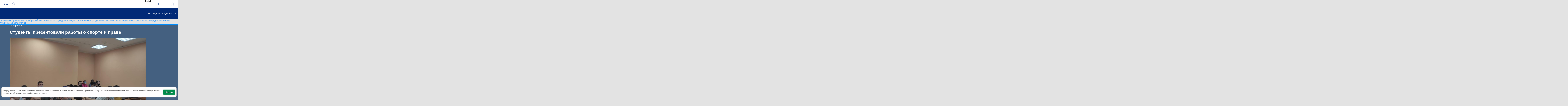

--- FILE ---
content_type: text/html; charset=WINDOWS-1251
request_url: https://kpfu.ru/elabuga/struktura-instituta/osnovnye-podrazdeleniya/fakultety/fakultet-istorii-i-jurisprudencii/kafedra-chastnogo-i-publichnogo-prava/studenty-prezentovali-raboty-o-sporte-i-prave.html
body_size: 30593
content:
<!DOCTYPE html>
    <html lang="ru">
<head>
<meta name="viewport" content="width=device-width">
<script type="text/javascript" src="https://shelly.kpfu.ru/pdf/jQuery/js/main_page/addthis_widget.js"></script>
<meta name="sputnik-verification" content="dGn78dgtlzt2XYa6" />
<meta name='yandex-verification' content='065754adabba13ef' />
<meta name="google-site-verification" content="YKj0-jgwp5_8YKVvgocl2-YiFV2n-59bpN5nYpQ0TDo" />
<meta name="majestic-site-verification" content="MJ12_052ee03e-928d-49e7-b84f-c846ed805e52">
<meta http-equiv="X-UA-Compatible" content="IE=Edge" /> 
<link rel="canonical" href="https://kpfu.ru/elabuga/struktura-instituta/osnovnye-podrazdeleniya/fakultety/fakultet-istorii-i-jurisprudencii/kafedra-chastnogo-i-publichnogo-prava/studenty-prezentovali-raboty-o-sporte-i-prave.html" />
<link href='https://shelly.kpfu.ru/pdf/supersite/mainpage/css_family_PT_Sans.css?family=PT+Sans:400,700' rel='stylesheet' type='text/css'>

        <link rel="stylesheet" href="https://kpfu.ru/pdf/supersite/mainpage/styles/font-awesome.min.css">

        <link rel="stylesheet" href="https://kpfu.ru/pdf/supersite/mainpage/styles/sprite.css">

        <link rel="stylesheet" href="https://kpfu.ru/pdf/supersite/mainpage/styles/slick.css">

        <link rel="stylesheet" href="https://kpfu.ru/pdf/supersite/mainpage/styles/jquery.mmenu.all.css?1">

        <link rel="stylesheet" href="https://kpfu.ru/pdf/supersite/mainpage/js/select/cs-select.css">

        <link rel="stylesheet" href="https://kpfu.ru/pdf/supersite/mainpage/js/scroll/jquery.mCustomScrollbar.min.css">

        <link rel="stylesheet" href="https://kpfu.ru/pdf/supersite/innerpage/styles/style.css?1">
        
        <link rel="stylesheet" href="https://kpfu.ru/pdf/supersite/mainpage/js/fancybox/jquery.fancybox.css"> 
        
        <link rel="stylesheet" href="https://kpfu.ru/pdf/supersite/mainpage/styles/simple-line-icons.css">
<link rel="stylesheet" href="https://shelly.kpfu.ru/pdf/supersite/bvi/css/bvi.min.css" type="text/css">
<script>
            window.is_home = false;
            window.is_english = false;
        </script>
    
    
    <!--[if lt IE 9]>
    <script src="https://kpfu.ru/pdf/supersite/mainpage/js/html5.js"></script>
    <![endif]-->
<script src="https://shelly.kpfu.ru/pdf/supersite/mainpage/jquery.min._1.12.4.js"></script>
           <script src="https://shelly.kpfu.ru/pdf/supersite/mainpage/jquery-migrate-1.2.1.min.js"></script>
  <div class = "loader-wrapper">
   <div class="cssload-loader">
    <div class="cssload-inner cssload-one"></div>
    <div class="cssload-inner cssload-two"></div>
    <div class="cssload-inner cssload-three"></div>
   </div>
  </div>
<style type="text/css">
   @font-face {
    font-family: 'PFDinTextCompPro-Regular';
    src: url('/pdf/fonts/banner_fonts/PFDinTextCompPro-Regular.eot');
    src:  url('/pdf/fonts/banner_fonts/PFDinTextCompPro-Regular.woff'), 
          url('/pdf/fonts/banner_fonts/PFDinTextCompPro-Regular.ttf'), 
          url('/pdf/fonts/banner_fonts/PFDinTextCompPro-Regular.svg');
    font-weight: normal;
    font-style: normal;
}

/*.header_into_page{
    background-image: none!important;
    background-color: #fff!important;
}*/

.ui-datepicker { 
z-index:100!important;}



.banner_font_more 
{ font-family: Arial Regular,Myriad Pro;
  font-size: 14pt;
  left: 410px;
  position: relative;
  z-index: 10;
  width:470px;
  letter-spacing:0;
  line-height:16px;
  color:#ffffff;
  font-weight:normal;
}
.banner_font 
{ font-family: PFDinTextCompPro-Regular,Myriad Pro,Arial Regular;
  font-size: 26pt;
  left: 410px;
  position: relative;
  z-index: 10;
  width:470px;
  height:90px;
  letter-spacing:2px;
  line-height:38px;color:#ffffff;
  font-weight:normal;
} 
.banner_font_small 
{ font-family: PFDinTextCompPro-Regular,Myriad Pro,Arial Regular;
  font-size: 22pt;
  left: 410px;
  position: relative;
  z-index: 10;
  width:470px;
  height:90px;
  letter-spacing:2px;
  line-height:30px;
  color:#ffffff;
  font-weight:normal;
} 
#go_top_text {
    background: url("https://shelly.kpfu.ru/pdf/images/portal/toplink.gif") no-repeat scroll left 3px rgba(0, 0, 0, 0);
    color: #45688E;
    display: block;
    font-weight: bold;
    height: 14px;
    margin: 0 31px 0 15px;
    padding: 0 20px;
} 

#n_lang_menu {
    clear: both;
    height: 36px;
    margin: 1px 0 0;
    position: relative;
}
#n_lang_menu ul {
    float: left;
    left: 20px;
    position: absolute;
    top: -15px;
}

#n_lang_menu ul li {
    display: inline;
    float: left;
    height:26px;
    position: relative;
    background-image:none!important;
    
}
#n_lang_menu ul li a {
    display: block;
    padding: 0;
}
#n_lang_menu ul li a:hover {
    color: #FFFFFF;
}

#n_lang_menu ul ul {
    background: none repeat scroll 0 0 #ffffff;
    height: auto;
    //left: -9990px;
    overflow: visible;
    padding: 0;
    position: absolute;
    top: 22px;
    width: 240px;
    z-index: 9999;
    border: 1px solid #cccccc;
    display: none;
    left: -225px;
}
#n_lang_menu ul li:hover ul {
    background: none repeat scroll 0 0 #ffffff;
    //display: block;
    //left: -74px;
}

#n_lang_menu li ul a:hover {
    //background: none repeat scroll 0 0 #000000;
    left: auto;
    right: 0;
}
#n_lang_menu ul ul li {
    background: none repeat scroll 0 0 #ffffff;
    display: block;
    float: none;
    font-size: 13px;
    //height: auto;
    line-height: 1.3em;
    position: relative;
}
#n_lang_menu ul ul li:hover, #n_lang_menu ul ul li.hover {
    background: none repeat scroll 0 0 #000000;
}
#n_lang_menu ul ul li a {
    border-left: medium none;
    height: auto;
    line-height: 1.3em;
    overflow: hidden;
    padding: 5px 3px 3px 13px;
    position: relative;
    text-align: left;
    text-decoration: none;
    width: 150px;
}
#n_lang_menu ul ul li a,#n_lang_menu ul ul li a:link, #n_lang_menu ul ul li a:visited {
    //background: none repeat scroll 0 0 #ffffff;
    color: #000000;
    text-decoration: none;
}
#n_lang_menu ul ul li a:hover, #n_lang_menu ul ul li a:active {
    //background: none repeat scroll 0 0 #000000;
    color: #FFFFFF;
    text-decoration: none;
} 
</style>

<!--[if lt IE 9]>
<style type="text/css">
.banner_font 
{ font-family: Myriad Pro,Arial Regular;
  font-size: 22pt;
  left: 410px;
  position: relative;
  z-index: 10;
  width:470px;
  height:90px;
  letter-spacing:-1px;
  line-height:38px;color:#ffffff;
  font-weight:normal; 
} 
.banner_font_small
{ font-family: Myriad Pro,Arial Regular;
  font-size: 18pt;
  left: 410px;
  position: relative;
  z-index: 10;
  width:470px;
  height:90px;
  letter-spacing:-1px;
  line-height:30px;
  color:#ffffff;
  font-weight:normal; 
}       
</style>
<![endif]-->
<title>Студенты презентовали работы о спорте и праве</title>
<meta name="description" content="Прошло заседание научно-исследовательского кружка &laquo;Актуальные вопросы теории государства и права&raquo;." />
<meta http-equiv="content-type" content="text/html; charset=Windows-1251" />
         <meta name="keywords" content="Елабужский институт КФУ" />
<meta name="google-site-verification" content="PtQ77EGxx7cOkJV96rXLbObQHgnrO2TzKJtYRk_13wM" />
<link href="https://shelly.kpfu.ru/pdf/supersite/innerpage/styles/main.css" rel="stylesheet" type="text/css" media="screen" />
<link href="https://shelly.kpfu.ru/pdf/jQuery/js/main_page/enter.css" rel="stylesheet" type="text/css" media="screen" />
<link href="https://shelly.kpfu.ru/pdf/jQuery/css/news_page.css" rel="stylesheet" type="text/css" media="screen" />
<link href="https://shelly.kpfu.ru/pdf/jQuery/css/search_style.css" rel="stylesheet" type="text/css" media="screen" />
<link href="https://shelly.kpfu.ru/pdf/images/webportal/content_style.css" rel="stylesheet" type="text/css" media="screen" />
<link href="https://shelly.kpfu.ru/pdf/jQuery/js/easyslider1.7/css/screen.css" rel="stylesheet" type="text/css" media="screen" />
<link href="https://shelly.kpfu.ru/pdf/jQuery/css/spoiler.css" rel="stylesheet" type="text/css" media="screen" />
<script type="text/javascript" src="https://shelly.kpfu.ru/pdf/jQuery/js/open_hidden_div_script.js"></script>
<script type="text/javascript" src="https://shelly.kpfu.ru/pdf/jQuery/js/easyslider1.7/js/easySlider1.7.js"></script>
<script type="text/javascript" src="https://shelly.kpfu.ru/pdf/jQuery/js/main_page/restriction.js"></script>
<script type="text/javascript" src="https://shelly.kpfu.ru/pdf/jQuery/js/main_page/enter_into_ias.js"></script>
<script type="text/javascript" src="https://shelly.kpfu.ru/pdf/jQuery/js/main_page/popup_window.js"></script>
<script type="text/javascript" src="https://shelly.kpfu.ru/pdf/images/ias_student/script.js"></script>
<script type="text/javascript" src="https://shelly.kpfu.ru/pdf/jQuery/js/jquery.cookie/jquery.cookie.js"></script> 
<script src="http://vkontakte.ru/js/api/openapi.js" type="text/javascript" charset="windows-1251"></script>
<link href="https://shelly.kpfu.ru/pdf/jQuery/js/main_page/schedule.css" rel="stylesheet" type="text/css" media="screen" />
<script language="JavaScript" type="text/javascript"> 
$(function() { 
$.fn.scrollToTop = function() { 
$(this).hide().removeAttr("href"); 
if ($(window).scrollTop() >= "250") $(this).fadeIn("slow") 
var scrollDiv = $(this); 
$(window).scroll(function() { 
if ($(window).scrollTop() <= "250") $(scrollDiv).fadeOut("slow") 
else $(scrollDiv).fadeIn("slow") 
}); 
$(this).click(function() { 
$("html, body").animate({scrollTop: 0}, "slow") 
}) 
} 
}); 
$(function() { 
$("#Go_Top").scrollToTop(); 
});
</script>
<script type="text/javascript" src="https://shelly.kpfu.ru/pdf/jQuery/js/comm_submit.js"></script>
 <style>
            html {
                color: #FFF;
            }
            
            body {
                position: relative;
                padding: 0px;
            }
            
            .magnifying_glass {
                width: 300px;
                height: 300px;
                position: absolute;
                //top: 1250px; 
                //left: 400px;
                bottom: 300px; 
                right: 300px;
                overflow: hidden;
                //margin-top:-300px;

                -webkit-border-radius: 0px;
                
                border: 1px solid white;
                background-color: white;
                
                z-index: 1000;
            }
            
            .magnifying_glass .magnified_content {
                top: 600px;
                left: 600px;
                
                margin-left: 0px; 
                margin-top: 0px; 
                
                overflow: visible;
                
                position: absolute;
                display: block;
                
                transform:scale(2);
                -moz-transform:scale(2);
                -webkit-transform:scale(2);
                -ms-transform:scale(2);
                -o-transform:scale(2);
                
                transform-origin: left top;
                -moz-transform-origin: left top;
                -ms-transform-origin: left top;
                -webkit-transform-origin: left top;
                -o-transform-origin: left top;
                
                user-select: none;
                -moz-user-select: none;
                -webkit-user-select: none;
            }
            
            .magnifying_glass .magnifying_lens {
                position: absolute;
                top: 0px;
                left: 0px;
                width: 100%;
                height: 100%;
                
                opacity: 0.0;
                -ms-filter: alpha(opacity=0);
                
                background-color: white;
                cursor: move;
            }
            
            .magnifying_close {
                position: absolute;
                top: 0;
                left: 270px;
                width: 28px;
                height: 30px;
                cursor: pointer;
                z-index: 111;
                background-image: url("https://shelly.kpfu.ru/pdf/picture/mainpage_new/close_loupe.png");
                background-size: 30px 30px;
            }
            
        </style>

        <!--[if lte IE 8]>
        <style>
            .magnifying_glass .magnified_content {
                -ms-filter: matrix(M11="2.0", M12="0.0", M21="0.0", M22="2.0", sizingMethod="auto expand");
            }
            
        </style>
        <![endif]-->

        <!--[if lte IE 7]>
        <style>
            .magnifying_glass {
                background-color: white;
            }
            
            .magnifying_glass .magnifying_lens {
                filter: progid:DXImageTransform.Microsoft.Alpha(opacity=0);
            }
            
            .magnifying_glass .magnified_content {
                filter: progid:DXImageTransform.Microsoft.Matrix(M11=2,M12=0,M21=0,M22=2, sizingMethod="auto expand");
            }
            
            .mangifying_glass .magnified_content img {
                -ms-interpolation-mode: bicubic;
            }
            
        </style>
        <![endif]-->
        
<script>
        
          function mag_open(){
        
            (function($) {

                $(document).ready(function() { 
                    var scale = 2;
                    
                    var $magnifyingGlass = $('<div id="mag_close_id" class="magnifying_glass"></div>');
                    var $magnifyingClose = $('<div><a href="javascript:mag_close()" class="magnifying_close" ></a></div>');
                    var $magnifiedContent = $('<div class="magnified_content"></div>');
                    var $magnifyingLens = $('<div class="magnifying_lens"></div>');
                    
                    
                    
                    //setup
                    $magnifiedContent.css({
                        backgroundColor: $("html").css("background-color") || $("body").css("background-color"),
                        backgroundImage: $("html").css("background-image") || $("body").css("background-image"),
                        backgroundAttachment: $("html").css("background-attachment")  || $("body").css("background-attachment"),
                        backgroundPosition: $("html").css("background-position") || $("body").css("background-position")
                    });
                    
                    
                    $magnifiedContent.html($(document.body).html());
                    
                    $magnifyingGlass.append($magnifiedContent);
                    $magnifyingGlass.append($magnifyingLens); //comment this line to allow interaction
                    $magnifyingGlass.append($magnifyingClose);
                    $(document.body).append($magnifyingGlass);
                    
                    
                    //funcs
                    function updateViewSize() {
                        $magnifiedContent.css({width: $(document).width(), height: $(document).height()});
                    }
                    
                    //begin
                    updateViewSize();
                    
                    //events
                    $(window).resize(updateViewSize);
                    
                    $magnifyingGlass.mousedown(function(e) {
                        e.preventDefault();
                        $(this).data("drag", {mouse: {top: (e.pageY-72), left: e.pageX}, offset: {top: $(this).offset().top, left: $(this).offset().left}});
                    });
                    
                    $(document.body).mousemove(function(e) {
                        if ($magnifyingGlass.data("drag")) {
                            var drag =$magnifyingGlass.data("drag");
                            
                            var left = drag.offset.left + (e.pageX-drag.mouse.left);
                            var top = drag.offset.top + (e.pageY-drag.mouse.top);
                            
                            $magnifyingGlass.css({left: left, top: top});
                            $magnifiedContent.css({left: -left*scale, top: -top*scale});
                            $magnifyingClose.css({left: -left*scale, top: -top*scale});
                            
                        }
                    }).mouseup(function() {
                        $magnifyingGlass.removeData("drag");
                    });
                });
            
            })(jQuery);
            
         $("#mag_open_id").hide();        
            
            
          }      
        
        
        function mag_close(){
            $("#mag_close_id").remove(); 
            $("#mag_open_id").show();
        }
        
        </script> 

<script type="text/javascript">
    $(document).ready(function (){
        $('a.no_text').click(function (){
            $(this).next('div').toggleClass('on')
        })
    });
</script>

<script type="text/javascript"> // для позиционирования плавающего слоя AddThis относительно центра, а не левого верхнего края экрана
    $(document).ready(function(){
         var vStyle="top:248px;left:20px;visibility:visible;background-image: url(https://shelly.kpfu.ru/pdf/picture/mainpage_new/back_main.png);";
         var vWidth_w=$(window).width()/2-530;
            if (vWidth_w>=20) {
                 vStyle="top:248px;left:"+vWidth_w+"px;visibility:visible;background-image: url(https://shelly.kpfu.ru/pdf/picture/mainpage_new/back_main.png);";
            }
         $('#socio_bar').attr({'style': vStyle});      
    });
</script> 
<style type="text/css"> 
                 #dim_error{ position:absolute; top:0; left:0; width:100%; z-index:100; background: url('https://shelly.kpfu.ru/pdf/picture/mainpage_new/dim.png'); display:none; text-align:left; }
                 </style>

<style type="text/css">
header #second-menu {
    margin-bottom: 0px;
    margin-top: -10px;
    background-image: url('https://shelly.kpfu.ru/pdf/supersite/innerpage/images/back_menu_ss.png');
    background-repeat: repeat-x;
}
.white_link {
    color: #3096F8;!important;
}    
.grey_link {
    color: #3096F8;!important;
}
footer {
    margin-top: 0px;!important;    
}


</style>
</head>
<body > 
   <div id="page" style="min-width:1100px;"> 
<nav id = "institute-menu">
    <ul>
<li><a href="https://geo.kpfu.ru/">Институт геологии и нефтегазовых технологий</a></li>
    <li><a href="https://biology.kpfu.ru/">Институт фундаментальной медицины и биологии</a></li>
    <li><a href="https://geogr.kpfu.ru/">Институт экологии и природопользования</a></li>
    <li><a href="https://chemistry.kpfu.ru/">Химический институт им. А.М. Бутлерова</a></li>
    <li><a href="https://kpfu.ru/main_page?p_sub=30061">Междисциплинарный центр &quot;Аналитическая микроскопия&quot;</a></li>
    <li><a href="https://kpfu.ru/structure/nauchno-obrazovatelnyj-centr-farmacevtiki">Научно-образовательный центр фармацевтики</a></li>
    <li><a href="https://law.kpfu.ru/">Юридический факультет</a></li>
    <li><a href="https://kpfu.ru/imoiv">Институт международных отношений, истории и востоковедения</a></li>
    <li><a href="https://www.kpfu.ru/main_page?p_sub=222">Институт филологии и межкультурной коммуникации&nbsp;им. Льва Толстого</a></li>
    <li><a href="https://kpfu.ru/main_page?p_sub=88">Институт психологии и образования</a></li>
    <li><a href="https://kpfu.ru/institutes/isfnmk">Институт социально-философских наук и массовых коммуникаций</a></li>
    <li><a href="https://kpfu.ru/isfnmk/struktura/otdeleniya/massovyh-kommunikacij">Высшая школа журналистики и медиакоммуникаций</a></li>
    <li><a href="https://kpfu.ru/institutes/institut-upravleniya-ekonomiki-i-finansov">Институт управления, экономики и финансов</a></li>
    <li><a href="https://hspa.kpfu.ru/">Высшая школа государственного и муниципального управления</a></li>
    <li><a href="https://www.kpfu.ru/main_page?p_sub=9072">Высшая школа бизнеса</a></li>
    <li><a href="https://physical.kpfu.ru/">Общеуниверситетская кафедра физического воспитания и спорта</a></li>
    <li><a href="https://physics.kpfu.ru/">Институт физики</a></li>
    <li><a href="https://itis.kpfu.ru/">Институт информационных технологий и интеллектуальных систем</a></li>
    <li><a href="https://computing.kpfu.ru/">Институт вычислительной математики и информационных технологий</a></li>
    <li><a href="https://imm.kpfu.ru/">Институт математики и механики им. Н.И. Лобачевского</a></li>
    <li><a href="https://kpfu.ru/main_page?p_sub=22881">Инженерный институт</a></li>
    <li><a href="https://fpk.kpfu.ru/">Факультет повышения квалификации</a></li>
    <li><a href="https://prepschool.kpfu.ru/">Подготовительный факультет для иностранных учащихся</a></li>
    <li><a href="https://ino.kpfu.ru/">Институт непрерывного образования</a></li>
    <li><a href="https://www.kpfu.ru/main_page?p_sub=14807">IT-лицей-интернат КФУ</a></li>
    <li><a href="https://www.kpfu.ru/main_page?p_sub=21482">Лицей имени Н.И.Лобачевского</a></li>
    <li><a href="https://kpfu.ru/chelny">Набережночелнинский институт КФУ</a></li>
    <li><a href="https://kpfu.ru/elabuga">Елабужский институт КФУ</a></li>
</ul>
    </nav>
<header>
    <div class = "search-area">
        <div class = "container">
           
<div class="ya-site-form ya-site-form_inited_no" onclick="return {'bg': '#012A77', 'target': '_self', 'language': 'ru', 'suggest': true, 'tld': 'ru', 'site_suggest': true, 'action': 'https://kpfu.ru/search', 'webopt': true, 'fontsize': 20, 'arrow': false, 'fg': '#000000', 'searchid': '2060946', 'logo': 'rb', 'websearch': false, 'type': 2}">
    <Form id = "search" action="https://yandex.ru/sitesearch" method="get" target="_self" name="search_f">
    <input type="hidden" name="searchid" value="2060946" />
    <input type="hidden" name="l10n" value="ru" />
    <input type="hidden" name="reqenc" value="" />
    <input type="text" placeholder = "Что ищем?" name="text" value="" />
    <input type="submit" value="Найти" />
    </form>
    </div><style type="text/css">.ya-page_js_yes .ya-site-form_inited_no { display: none; }  
                                 .ya-site-form__search-precise { display: none; } 
                                 .ya-site-form__search-input {background-image: none;}  
                                 .ya-site-form__input {background-image: none; height:44px;padding-top: 14px !important;}
          #ya-site-form0 .ya-site-form__input-text_type_hint {background-color: #012A77; background-image: url(https://kpfu.ru/pdf/supersite/mainpage/images/search_top.png);background-repeat:no-repeat!important; margin-left:30px; border:none;padding-top:3px;}
          #ya-site-form0 .ya-site-form__input-text {background-color: #012A77; margin-left:30px; border:none;padding-top:3px; color:#ffffff!important;font-family: 'PT Sans', sans-serif !important;}
          .ya-site-form__search-input-layout-r { display: none; }
          #ya-site-form0 .ya-site-suggest-items li {background-image:none;}</style>
    <script type="text/javascript">(function(w,d,c){var s=d.createElement('script'),h=d.getElementsByTagName('script')[0],e=d.documentElement;(' '+e.className+' ').indexOf(' ya-page_js_yes ')===-1&&(e.className+=' ya-page_js_yes');s.type='text/javascript';s.async=true;s.charset='utf-8';s.src=(d.location.protocol==='https:'?'https:':'http:')+'//site.yandex.net/v2.0/js/all.js';h.parentNode.insertBefore(s,h);(w[c]||(w[c]=[])).push(function(){Ya.Site.Form.init()})})(window,document,'yandex_site_callbacks');</script>
</div>
    </div>
<div class = "white-area">
<a class = "login fancybox" href = "#login">Вход</a>
<a class = "home" href = "https://kpfu.ru/"><i data-icon="&#xe069;"></i></a>

    <ul id = "main-menu">
<li><a href="https://rector.kpfu.ru">Сайт ректора</a></li>
<li><a href="https://students.kpfu.ru">Студенту</a></li>
<li><a href="https://admissions.kpfu.ru">Абитуриенту</a></li>
<li><a href="https://kpfu.ru/staff">Сотруднику</a></li>
<li><a href="https://alumni.kpfu.ru">Выпускнику</a></li>
<li><a href="https://career.kpfu.ru/">Карьера</a></li>
<li><a href="https://museums.kpfu.ru">Музеи</a></li>
<li><a href = "https://kpfu.ru/library">Библиотека</a></li>
<li><a href = "https://tv.kpfu.ru/">UNIVER TV</a></li>
<li class = "more closed">
      <a href = "javascript:void(0);">...</a>
      <ul id = "overflow"></ul>
     </li>
    </ul>
    <div class = "actions">
<div class = "language" data-lang = "russian">
    <select class="cs-select cs-skin-elastic">
    <optgroup label="Выберите язык:">
    <option value="english" data-class="english-ico"  data-link="https://kpfu.ru/eng/academic-units/all-institutes-and-faculties/elabuga-institute">English</option>
    
    <option value="spanish" data-class="spanish-ico"  data-link="https://kpfu.ru/es">Espa&ntilde;ol</option>
    <option value="chinese" data-class="chinese-ico"  data-link="https://kpfu.ru/cn">&#20013;&#25991;</option>
    
    </optgroup>
    </select>
    </div>
<div class = "links">
<a href = "https://kpfu.ru/about_university/internet-priemnaya"><i class = "email-ico" data-icon="&#xe086;"></i></a>
       <a href = "https://kpfu.ru/about_university/karta-vseh-obektov"><i class = "sitemap-ico" data-icon="&#xe033;"></i></a>
<a class = "search-btn"><i class = "search-ico" data-icon="&#xe090;"></i></a>
</div>
    </div>
    </div>
<div class = "blue-area" data-fixed = "false">
    <a href = "https://kpfu.ru/" class = "logo"></a>
<a href="#institute-menu" class = "institute-menu-toggler">Институты и факультеты</a>

    <a href="#mobile-menu" class = "mobile-menu-toggler fa fa-bars hidden"></a>

    </div>
<nav id = "second-menu">
    <ul>
<li class = "parent">
                <a href = "https://kpfu.ru/about_university">Об Университете</a>
                <ul>
<li><a href = "https://kpfu.ru/about_university/missiya-universiteta">Миссия университета</a></li>
<li><a href = "https://kpfu.ru/about_university/struct">Структура КФУ</a></li>
<li><a href = "https://kpfu.ru/about_university/document">Документы</a></li>
<li><a href = "http://www.kpfu.ru/main_page?p_sub=18464">Безопасность университета</a></li>
<li><a href = "https://kpfu.ru/about_university/istoriya-universiteta">История Университета</a></li>
<li><a href = "https://kpfu.ru/about_university/strategiya-razvitiya">Стратегия развития</a></li>
<li><a href = "https://kpfu.ru/about_university/cifry-i-fakty">Цифры и факты (отчеты КФУ)</a></li>
<li><a href = "https://kpfu.ru/about_university/internet-priemnaya">Интернет-приемная</a></li>
<li><a href = "https://kpfu.ru/about_university/dostizheniya-kfu">Достижения КФУ</a></li>
<li><a href = "https://kpfu.ru/main_page?p_sub=6226">Закупки</a></li>
<li><a href = "https://kpfu.ru/about_university/karta-vseh-obektov">Карта всех объектов</a></li>
<li><a href = "https://kpfu.ru/staff/telefonnyj-spravochnik-kfu">Телефонный справочник КФУ</a></li>
<li><a href = "https://kpfu.ru/staff/sotrudniki-kfu">Сотрудники КФУ</a></li>
<li><a href = "https://corp.kpfu.ru/">Корпоративный центр компетенций</a></li>
<li><a href = "https://kpfu.ru/about_university/raskrytie-informacii">Раскрытие информации</a></li>
<li><a href = "https://kpfu.ru/about_university/informaciya-o-federalnyh-gosudarstvennyh">Информация от Минюста России о рассмотрении обращений граждан и организаций</a></li>
<li><a href = "https://kpfu.ru/about_university/nacionalnye-proekty">Национальные проекты</a></li>
</ul>
              </li>
<li class = "parent">
                <a href = "https://kpfu.ru/edu">Образование</a>
                <ul>
<li><a href = "https://kpfu.ru/institutes">Основные подразделения и филиалы КФУ</a></li>
<li><a href = "https://kpfu.ru/do/normativnoe-obespechenie">Нормативно-правовое обеспечение образовательной деятельности
</a></li>
<li><a href = "https://kpfu.ru/institutes/institut-upravleniya-ekonomiki-i-finansov/struktura/otdelenie-razvitiya-territorij/kafedra-servisa-i-turizma/uchebnye-i-metodicheskie-materialy">Учебные и методические материалы</a></li>
<li><a href = "https://kpfu.ru/edu/distancionnoe-obuchenie-v-kfu">Дистанционное обучение</a></li>
<li><a href = "https://kpfu.ru/do/struktura-i-funkcii/direkciya-razvitiya-dopolnitelnogo-obrazovaniya-i/centr-razvitiya-i-prodvizheniya-onlajn">Электронное обучение</a></li>
<li><a href = "https://kpfu.ru/edu/kontingent-obuchajuschihsya">Контингент обучающихся</a></li>
<li><a href = "https://kpfu.ru/edu/povyshennye-stipendii">Стипендии</a></li>
<li><a href = "https://kpfu.ru/studentu/ucheba/raspisanie">Расписание</a></li>
<li><a href = "https://kpfu.ru/studentu/ucheba/zhurnal-uspevaemosti">Журнал успеваемости</a></li>
<li><a href = "https://kpfu.ru/do/struktura-i-funkcii/otdel-razvitiya-karery/praktika-165">Практика для студентов</a></li>
<li><a href = "https://kpfu.ru/do/struktura-i-funkcii/otdel-razvitiya-karery/vakansii">Вакансии для студентов</a></li>
<li><a href = "https://kpfu.ru/do/struktura-i-funkcii/otdel-razvitiya-karery/rabotodatelyam">Работодателям</a></li>
<li><a href = "https://kpfu.ru/international/obuchenie-i-stazhirovki-za-rubezhom">Обучение и стажировки за рубежом</a></li>
<li><a href = "https://dpo.kpfu.ru">Дополнительное образование</a></li>
<li><a href = "https://kpfu.ru/edu/dovuzovskoe-obrazovanie-v-kfu">Довузовское образование</a></li>
<li><a href = "https://kpfu.ru/edu/fizika-dlya-vseh">Физика для всех</a></li>
<li><a href = "https://opengeo.kpfu.ru/">Геология для всех</a></li>
<li><a href = "https://kpfu.ru/edu/mezhdunarodnaya-olimpiada-associacii-globalnye">Международная олимпиада Ассоциации "Глобальные университеты" для абитуриентов магистратуры</a></li>
</ul>
              </li>
<li class = "parent">
                <a href = "https://kpfu.ru/science">Наука</a>
                <ul>
<li><a href = "https://kpfu.ru/unid">Управление научно-исследовательской деятельности</a></li>
<li><a href = "https://inno.kpfu.ru/">Инновационная деятельность</a></li>
<li><a href = "https://kpfu.ru/science/novosti">Новости</a></li>
<li><a href = "https://kpfu.ru/science/nauchnaya-laboratoriya">Научная лаборатория</a></li>
<li><a href = "https://kpfu.ru/main_page?p_sub=5041">Аспирантура и докторантура</a></li>
<li><a href = "https://kpfu.ru/science/upravlenie-nauchno-issledovatelskoj-deyatelnosti/struktura-i-funkcii/otdel-attestacii-nauchno-pedagogicheskih-kadrov">Отдел аттестации научно-педагогических кадров</a></li>
<li><a href = "https://kpfu.ru/intellektualnaya-sobstvennost_122399.html">Патентно-лицензионный отдел</a></li>
<li><a href = "https://kpfu.ru/science/nauchnye-izdaniya">Научные издания КФУ</a></li>
<li><a href = "https://kpfu.ru/nauka-i-issledovaniya/plans-research">Научные проекты КФУ</a></li>
<li><a href = "https://kpfu.ru/science/konferencii/perechen-nauchno-tehnicheskih-meropriyatij-kfu">Конференции</a></li>
<li><a href = "https://kpfu.ru/science/nauchno-issledovatelskaya-rabota-studentov-nirs">Научно-исследовательская работа студентов (НИРС)</a></li>
<li><a href = "https://ncmu.kpfu.ru/">Научный центр мирового уровня</a></li>
<li><a href = "https://kpfu.ru/biology-medicine/nauchnyj-centr-regulyatornaya-genomika">Научный центр "Регуляторная геномика"</a></li>
<li><a href = "Https://carbon.kpfu.ru/">Полигон "Карбон Поволжье"</a></li>
<li><a href = "https://kpfu.ru/science/granty">Конкурсы и гранты</a></li>
<li><a href = "https://kpfu.ru/science/centry-kollektivnogo-dostupa">ЦКП и УНУ</a></li>
<li><a href = "https://kpfu.ru/science/megagrants">Крупные проекты</a></li>
</ul>
              </li>
<li class = "parent">
                <a href = "https://kpfu.ru/glavnaya/zdravoohranenie">Здравоохранение</a>
                <ul>
<li><a href = "https://kpfu.ru/social/o-merah-po-preduprezhdeniju-koronavirusa-i-117857">О мерах по предупреждению коронавируса</a></li>
<li><a href = "https://kpfu.ru/glavnaya/zdravoohranenie/nauchnye-issledovaniya">Научные исследования</a></li>
<li><a href = "https://uniclinic.kpfu.ru/">Университетская клиника</a></li>
<li><a href = "https://kpfu.ru/biology-medicine/obrazovanie/specialitet">Высшая школа медицины</a></li>
<li><a href = "https://kpfu.ru/biology-medicine/uznat-bolshe-ob-institute/abiturientam/osnovnye-obrazovatelnye-programmy-vysshej-shkoly">Высшая школа биологии</a></li>
<li><a href = "https://kpfu.ru/biology-medicine/obrazovanie/centr-nepreryvnogo-medicinskogo-obrazovaniya-i/ordinatura">Ординатура</a></li>
<li><a href = "https://kpfu.ru/biology-medicine/obrazovanie/centr-nepreryvnogo-medicinskogo-obrazovaniya-i/dopolnitelnoe-obrazovanie">Дополнительное образование</a></li>
<li><a href = "https://kpfu.ru/biology-medicine/nauka">Аспирантура</a></li>
<li><a href = "https://kpfu.ru/biology-medicine/nkc">Научно-клинический центр прецизионной и регенеративной медицины</a></li>
<li><a href = "https://kpfu.ru/biology-medicine/nauchno-klinicheskij-centr-profilakticheskoj">Научно-клинический центр профилактической медицины</a></li>
<li><a href = "https://kpfu.ru/biology-medicine/struktura-instituta/centr-simulyacionnogo-i-imitacionnogo-obucheniya">Симуляционный центр</a></li>
<li><a href = "https://kpfu.ru/biology-medicine/akkreditaciya-specialistov">Аккредитационный центр</a></li>
<li><a href = "https://kpfu.ru/biology-medicine/struktura-instituta/centr-simulyacionnogo-i-imitacionnogo-obucheniya">Центр экспериментальной медицины</a></li>
<li><a href = "https://kpfu.ru/biology-medicine/struktura-instituta/kafedry/kafedra-stomatologii-i-implantologii/uchebnaya-rabota">Стоматологический фантомный класс</a></li>
<li><a href = "https://kpfu.ru/biology-medicine/struktura-instituta/centr-simulyacionnogo-i-imitacionnogo-obucheniya/inzhiniringovyj-centr-medicinskih-simulyatorov">Инжиниринговый центр медицинских симуляторов "Центр медицинской науки"</a></li>
<li><a href = "https://kpfu.ru/glavnaya/zdravoohranenie/dokumenty">Документы</a></li>
</ul>
              </li>
<li class = "parent">
                <a href = "https://kpfu.ru/international">Международная деятельность</a>
                <ul>
<li><a href = "https://kpfu.ru/international-relations">Департамент внешних связей</a></li>
<li><a href = "https://kpfu.ru/international/razvitie-sotrudnichestva">Развитие сотрудничества</a></li>
<li><a href = "https://kpfu.ru/international/obuchenie-i-stazhirovki-za-rubezhom">Обучение и стажировки за рубежом</a></li>
<li><a href = "https://kpfu.ru/international/priglashenie-inostrannogo-uchenogo">Приглашение иностранного учёного</a></li>
<li><a href = "https://kpfu.ru/international/migracionnoe-soprovozhdenie-inostrannyh-grazhdan">Миграционное сопровождение иностранных граждан</a></li>
<li><a href = "https://kpfu.ru/international/priznanie-inostrannogo-obrazovaniya">Признание иностранного образования</a></li>
<li><a href = "https://kpfu.ru/international/inostrannomu-studentu">Обучение иностранных граждан</a></li>
<li><a href = "https://kpfu.ru/international/adaptation">Адаптация иностранных граждан</a></li>
<li><a href = "https://kpfu.ru/international/summer-university-kfu">Летний университет</a></li>
<li><a href = "https://kpfu.ru/international/associaciya-aziatskih-universitetov">Ассоциация азиатских университетов</a></li>
<li><a href = "https://kpfu.ru/international/setevoj-universitet-vysokih-tehnologij-sojuznogo">Сетевой университет высоких технологий Союзного государства России и Беларуси</a></li>
<li><a href = "https://kpfu.ru/international/dokumenty">Нормативные документы и шаблоны</a></li>
</ul>
              </li>
<li class = "parent">
                <a href = "https://kpfu.ru/social">Университет и общество</a>
                <ul>
<li><a href = "https://kpfu.ru/dis/obuchenie-cherez-microsoft-teams">Дистанционное обучение в КФУ</a></li>
<li><a href = "https://museums.kpfu.ru/glavnaya-stranitsa">Музеи</a></li>
<li><a href = "https://kpfu.ru/main_page?p_sub=5056">Научная библиотека им.Н.И.Лобачевского</a></li>
<li><a href = "https://kpfu.ru/social-org">Общественные организации</a></li>
<li><a href = "https://kpfu.ru/alumnus">Выпускникам</a></li>
<li><a href = "https://kpfu.ru/social/predstavitelyam-smi">Представителям СМИ</a></li>
<li><a href = "https://kpfu.ru/social/socialnaya-infrastruktura">Социальная инфраструктура</a></li>
<li><a href = "https://kpfu.ru/glavnaya/zdravoohranenie">Здравоохранение</a></li>
<li><a href = "https://kpfu.ru/job">Вакансии</a></li>
<li><a href = "https://kpfu.ru/about_university/kfu-v-proekte-39kulturnoe-nasledie-rossii39">КФУ в проекте "Культурное наследие России"</a></li>
<li><a href = "https://kpfu.ru/direkciya-sportivnyh-kompleksov">Дирекция социально-спортивных объектов КФУ</a></li>
<li><a href = "https://kpfu.ru/direkciya-sportivnyh-kompleksov/programma-ozdorovleniya-rabotnikov">Программа оздоровления работников</a></li>
<li><a href = "https://kpfu.ru/social/poleznye-ssylki">Полезные ссылки</a></li>
<li><a href = "https://lec.kpfu.ru/">Локальный этический комитет</a></li>
<li><a href = "https://kpfu.ru/social/nauka-i-universitety">Национальный проект
"Наука и университеты"</a></li>
<li><a href = "https://media.kpfu.ru/science-and-tech">Десятилетие науки и технологий</a></li>
</ul>
              </li>
<li class = "parent">
                <a href = "https://kpfu.ru/priority2030">Приоритет 2030</a>
                <ul>
</ul>
              </li>
</ul>
           </nav>
<script type="text/javascript">
function change_ent_type (ttype,tlang){   // еще передаем значение языка ввода
var vproc="https://kpfu.ru/enter_ias";var vparam={p_type:ttype,p_lang:tlang};
$.post(vproc, vparam , function(data) {
        $("#dim_content_window").empty();
        $("#dim_content_window").html(data);
        });    
  }
function open_help() {
if (document.getElementById('vhod_info').style.display=='none') 
    document.getElementById('vhod_info').style.display='';
else 
    document.getElementById('vhod_info').style.display='none';      
  }  
function usl_enter_ias_reg(e)
{ if(e.keyCode == 13) submit_enter_ias_reg();} 

function usl_enter_ias_reg_other(e)
{ if(e.keyCode == 13) submit_enter_ias_reg_other();} 

function submit_enter_ias_reg_other(tlang)    // передаем значение языка ввода
{var vlength=1;
 var v_form=document.form_enter;
 var v_text='';
 document.form_enter.p_lastname.value=$.trim(document.form_enter.p_lastname.value);
 document.form_enter.p_firstname.value=$.trim(document.form_enter.p_firstname.value);
 document.form_enter.p_middlename.value=$.trim(document.form_enter.p_middlename.value);
 document.form_enter.p_sex.value=$.trim(document.form_enter.p_sex.value);
 document.form_enter.p_mail.value=$.trim(document.form_enter.p_mail_login.value);
 document.form_enter.p_pass.value=$.trim(document.form_enter.p_pass.value);
 document.form_enter.p_pass2.value=$.trim(document.form_enter.p_pass2.value); 

if (tlang==2) {  // для английской версии
 if (v_form.p_lastname.value.length==0||v_form.p_firstname.value.length==0||v_form.p_middlename.value.length==0||v_form.p_mail_login.value.length==0||v_form.p_pass.value.length==0||v_form.p_pass2.value.length==0)
    {  v_text='All sections should be completed'; } 
 else
  if (v_form.p_pass.value.length<6)
    {  v_text='Password can&#39;t be shorter than 6 characters'; } 
   else
    if (v_form.p_pass.value!=v_form.p_pass2.value)
       { v_text='Passwords don&#39;t match'; } 
     else
       if (!checkmail(v_form.p_mail_login.value))
          {  v_text='Incorrect E-mail'; } 
       else
         if (v_form.p_agreement.checked==false)
            { v_text='You have to accept the user agreement for registration'; } 
} else { 
 if (v_form.p_lastname.value.length==0||v_form.p_firstname.value.length==0||v_form.p_middlename.value.length==0||v_form.p_mail_login.value.length==0||v_form.p_pass.value.length==0||v_form.p_pass2.value.length==0)
    { v_text='Все поля обязательны для заполнения';}
 else
  if (v_form.p_pass.value.length<6)
    { v_text='Пароль должен быть не короче 6 символов';}
   else
    if (v_form.p_pass.value!=v_form.p_pass2.value)
       { v_text='Введенные пароли не совпадают';} 
     else
       if (!checkmail(v_form.p_mail_login.value))
          { v_text='Некорректно введен E-mail';} 
       else
         if (v_form.p_agreement.checked==false)
            { v_text='Для регистрации необходимо принять пользовательское соглашение';}  
}

if (v_text.length==0)
{
$("#hint").css("display","none");
$("#dim_window").fadeOut();
v_form.submit();}
else { 
    if (tlang==2) { document.getElementById("hint").innerHTML='Error! '+v_text;    
    } else { document.getElementById("hint").innerHTML='Ошибка! '+v_text;    
    }
  $("#hint").css("display","block");
}
}


function submit_enter_ias_reg(tlang)    // передаем значение языка ввода
{var vlength=1;
 var v_form=document.form_enter;
 var v_text='';
 document.form_enter.p_lastname.value=$.trim(document.form_enter.p_lastname.value);
 document.form_enter.p_firstname.value=$.trim(document.form_enter.p_firstname.value);
 document.form_enter.p_secondname.value=$.trim(document.form_enter.p_secondname.value);
 document.form_enter.p_mail.value=$.trim(document.form_enter.p_mail.value);
 document.form_enter.p_pass.value=$.trim(document.form_enter.p_pass.value);
 document.form_enter.p_pass2.value=$.trim(document.form_enter.p_pass2.value); 

if (tlang==2) {  // для английской версии
 if (v_form.p_lastname.value.length==0||v_form.p_firstname.value.length==0||v_form.p_secondname.value.length==0||v_form.p_mail.value.length==0||v_form.p_pass.value.length==0||v_form.p_pass2.value.length==0)
    {  v_text='All sections should be completed'; } 
 else
  if (v_form.p_pass.value.length<6)
    {  v_text='Password can&#39;t be shorter than 6 characters'; } 
   else
    if (v_form.p_pass.value!=v_form.p_pass2.value)
       { v_text='Passwords don&#39;t match'; } 
     else
       if (!checkmail(v_form.p_mail.value))
          { v_text='Incorrect E-mail'; } 
       else
         if (v_form.p_agreement.checked==false)
            { v_text='You have to accept the user agreement for registration'; } 
} else {
 if (v_form.p_lastname.value.length==0||v_form.p_firstname.value.length==0||v_form.p_secondname.value.length==0||v_form.p_mail.value.length==0||v_form.p_pass.value.length==0||v_form.p_pass2.value.length==0)
    { v_text='Все поля обязательны для заполнения'; } 
 else
  if (v_form.p_pass.value.length<6)
    {  v_text='Пароль должен быть не короче 6 символов'; }
   else
    if (v_form.p_pass.value!=v_form.p_pass2.value)
       { v_text='Введенные пароли не совпадают'; }
     else
       if (!checkmail(v_form.p_mail.value))
          {  v_text='Некорректно введен E-mail'; }  
       else
         if (v_form.p_agreement.checked==false)
            { v_text='Для регистрации необходимо принять пользовательское соглашение'; }   
}

if (v_text.length==0)
{
$("#hint").css("display","none");
$("#dim_window").fadeOut();
v_form.submit();}
else { 
    if (tlang==2) { document.getElementById("hint").innerHTML='Error! '+v_text;    
    } else { document.getElementById("hint").innerHTML='Ошибка! '+v_text;    
    }
  $("#hint").css("display","block");
}
}


function checkmail(value) {
reg = /[a-z0-9!#$%&'*+/=?^_`{|}~-]+(?:.[a-z0-9!#$%&'*+/=?^_`{|}~-]+)*@(?:[a-z0-9](?:[a-z0-9-]*[a-z0-9])?.)+[a-z0-9](?:[a-z0-9-]*[a-z0-9])?/;
if (!value.match(reg)) { return false; }
    else return true;
}
</script>
<div id="dim_window">
          <div id="dim_content_window" style="position: absolute;width: 508px;height: 265px;z-index: 200;top: 50%;left: 50%;margin-top: -100px;margin-left: -150px;">
          </div>
        </div>
</div></div>
        <div id="ss_content">
<div style="background-image: url('https://shelly.kpfu.ru/pdf/supersite/innerpage/images/back_menu2_ss.png');background-repeat: repeat-x;background-position: bottom;min-width:1100px;">
<div class="top_menu_div">
            <div  class="top_menu_div_in">
<span><a href="https://kpfu.ru/" class="no_dec white_link">Главная</a> </span>
 <span  class="grey_link">\</span> 
                    <a href="https://kpfu.ru/edu" class="no_dec white_link">
                     Образование
                    </a>
 <span  class="grey_link">\</span> 
                    <a href="https://kpfu.ru/elabuga" class="no_dec white_link">
                     Елабужский институт КФУ
                    </a>
 <span  class="grey_link">\</span> 
                    <a href="https://kpfu.ru/elabuga/s" class="no_dec white_link">
                     Структура института
                    </a>
 <span  class="grey_link">\</span> 
                    <a href="https://kpfu.ru/elabuga/s/osnovnye-podrazdeleniya" class="no_dec white_link">
                     Основные подразделения
                    </a>
 <span  class="grey_link">\</span> 
                    <a href="https://kpfu.ru/elabuga/struktura-instituta/osnovnye-podrazdeleniya/kafedry" class="no_dec white_link">
                     Высшая школа педагогики и филологии
                    </a>
 <span  class="grey_link">\</span> 
                    <a href="https://kpfu.ru/elabuga/struktura-instituta/osnovnye-podrazdeleniya/fakultety/fakultet-istorii-i-jurisprudencii/kafedra-chastnogo-i-publichnogo-prava" class="no_dec white_link">
                     Кафедра частного и публичного права (АРХИВ)
                    </a>
</div>
</div></div>
<div class="area_width">
<div style="margin-left:70px;" class="full_width">
<div style="clear:both;position:relative;">
<div style="float:left;margin-bottom:20px;" class="left_width">
<div  id="news_list">
<div class="left_inner_width vn_new_area">
<div class="vn_new_date">01 апреля 2021</div>
<h1  class="vn_new_header" style=" ">Студенты презентовали работы о спорте и праве</h1>
<div style="margin-top:10px;min-height:1px;">
<img src="/portal/docs/F_913258966/IMG_20210331_WA0019.jpg" alt="Студенты презентовали работы о спорте и праве ,Елабужский институт КФУ" title="Студенты презентовали работы о спорте и праве ,Елабужский институт КФУ" class="left_inner_width" style="min-height:1px;" />
</div>
<div align="justify" style="padding-top:10px;"><div class="visit_link"><p><strong>Прошло заседание научно-исследовательского кружка &laquo;Актуальные вопросы теории государства и права&raquo;.</strong></p>

<p>Старший преподаватель кафедры частного и публичного права Татьяна Костина провела очередное заседание научно-исследовательского кружка &laquo;Актуальные вопросы теории государства и права&raquo;, в работе которого приняли участие студенты пятого курса отделения психологии и педагогики.</p>

<p>Студентами были представлены работы &laquo;Яркие представители большого спорта: Даниил Медведев&raquo; и &laquo;Биатлон &ndash; долгий путь к успеху Александра Логинова&raquo;, а также участники обсудили состояние правовой сферы &laquo;Трудовое законодательство Испании и Италии в области профессионального спорта&raquo;. Иностранные студенты представили исследование вопроса &laquo;Трудовое законодательство в сфере профессионального спорта&raquo; и &laquo;Особенности заключения договоров гражданско-правового характера в сфере физической культуры и спорта&raquo;.</p>

<p>В процессе дискуссии студенты выяснили вопросы оформления трудовых отношений в сфере физкультурно-спортивной деятельности и обсудили критерии выбора форм трудовых соглашений, их различия с соглашениями гражданско-правового характера.</p>

<p><a name="_GoBack"></a>Приглашаем всех желающих принять участие в работе кружка еженедельно по средам в 13 часов. Контактное лицо &ndash; старший преподаватель кафедры частного и публичного права Костина Татьяна Викторовна, кафедра частного и публичного права, Казанская, 89, ауд.47.</p>
</div>
      </div>
<div align="right"  style="margin-bottom:10px;">Источник информации: пресс-служба Елабужского института КФУ</div>
<div id="layer_for_slider" style="position:relative; ">

 <script type="text/javascript" src="https://shelly.kpfu.ru/pdf/jQuery/js/pikachoose-4.3.5/jquery.pikachoose_1.js"></script>
 <script type="text/javascript">
          $(document).ready(
             function (){$("#pikame").PikaChoose({carousel:true, autoPlay:false, startOn:0});});
        </script>
<link href="https://shelly.kpfu.ru/pdf/jQuery/js/pikachoose-4.3.5/pikachoose-whiteout-theme_1.css" rel="stylesheet" type="text/css" media="screen" />
        <style type="text/css"> li.active{ border:3px solid #00e2df !important;}
                #pikame li.jcarousel-item{ border: 3px solid white;}
                .caption {color:white;}
                .pika-stage img{ height: 568px; margin: 0px 0px; padding: 0px 0px; }
                .clip img{cursor:pointer;} 
        </style>
<link href="https://shelly.kpfu.ru/pdf/jQuery/js/jcarousel/skins/tango/skin_cur_new.css" rel="stylesheet" type="text/css" media="screen" />
<script type="text/javascript" src="https://shelly.kpfu.ru/pdf/jQuery/js/jcarousel/lib/jquery.jcarousel.min.js"></script>

       <script type="text/javascript">
        jQuery(document).ready(function() {
 jQuery('#jcarousel').jcarousel({
        wrap: 'circular'
                            });
                        });
        </script>
 
   <style type="text/css">
     #dim{ position:absolute; top:0; left:0; width:100%; z-index:102; background: url('https://shelly.kpfu.ru/pdf/picture/mainpage_new/dim.png'); display:none; text-align:left; }
     .msgbox{ position:absolute; width:300px; height:200px; z-index:200; border:5px solid #222; background: #FFF; top: 50%; left: 50%; margin-top: -100px; margin-left: -150px; }
     .msgbox img {border:none; margin:5px;}
     .close{ top:0px; float:right; }
  </style>
  
  <script type="text/javascript">
    function alert_faculty(vid){
    var vHeight=$(window).scrollTop();
    var vWidth=$(window).width()/2;
    $("#dim_content").css({"top": vHeight+$(window).height()/20, "left": vWidth-440});
    $("#dim").css("height", $(document).height());
    $("#dim").css("width", $(document).width());
        
    $("#dim").fadeIn();
    $("#popup_div").empty();
    $.post('https://kpfu.ru/content_list_for_slider', {p_cid: vid}, 
        function(data){
        $("#popup_div").html(data);
        $("#pikame").PikaChoose({carousel:true, autoPlay:false, startOn:0});});
      
     return false; 
     };
     
    $(document).ready(function(){
    
     
     
     
    

    $(".close").click(function(){
    $("#dim").fadeOut();
    return false;
    });
    });

    $(window).bind("resize", function(){
    $("#dim").css("height", $(window).height());
    });


function openphoto(vid){
 var vHeight=$(window).scrollTop();
        var vWidth=$(window).width()/2;
        $("#dim_content").css({"top": vHeight+$(window).height()/20, "left": vWidth-440});
        $("#dim").css("height", $(document).height());
        $("#dim").css("width", $(document).width());
        
        $("#dim").fadeIn();
        $("#popup_div").empty();
        $.post('https://kpfu.ru/content_list_for_slider', {p_cid: '403309', p_sub:  '9539'}, 
            function(data){
            $("#popup_div").html(data);
            $("#pikame").PikaChoose({carousel:true, autoPlay:false, startOn:vid});});
          
        return false; 
}
  </script>
<ul id="jcarousel"  class="jcarousel-skin-tango" style="height:113px;overflow:hidden;position:relative;left:20px;">
<li class="alert" onclick="openphoto(0);"><img src="/portal/docs/F_913258966/IMG_20210331_WA0019.jpg?rnd=4764 " style=" height:87px;border:none;" alt="Студенты презентовали работы о спорте и праве" title="Студенты презентовали работы о спорте и праве" /></li>
<li class="alert" onclick="openphoto(1);"><img src="/portal/docs/F_1733520416/IMG_20210331_WA0028.jpg?rnd=6841 " style=" height:87px;border:none;" alt="Студенты презентовали работы о спорте и праве" title="Студенты презентовали работы о спорте и праве" /></li>
<li class="alert" onclick="openphoto(2);"><img src="/portal/docs/F_1356370054/IMG_20210331_WA0032.jpg?rnd=5656 " style=" height:87px;border:none;" alt="Студенты презентовали работы о спорте и праве" title="Студенты презентовали работы о спорте и праве" /></li>
<li class="alert" onclick="openphoto(3);"><img src="/portal/docs/F2043482484/IMG_20210331_WA0038.jpg?rnd=1191 " style=" height:87px;border:none;" alt="Студенты презентовали работы о спорте и праве" title="Студенты презентовали работы о спорте и праве" /></li>
</ul>
</div>
<div style="clear:both;width:100%;margin-top: 10px;margin-bottom: 5px;color:#666;font-weight:normal;font-size:12px;padding-top:5px;">
<br /><div style="clear:both;"><span style="clear:both;"><a href="https://kpfu.ru/new_print?p_cid=403309" target="_blank"><img src="https://shelly.kpfu.ru/pdf/picture/icons/Print-16x16.png" alt="Версия для печати" border="0" title="Версия для печати в html-формате" /></a></span>
</div>
<div style="color:#777;line-height:12px;padding-top:10px;display:block;clear:both;">Ключевые слова: 
<a href="https://kpfu.ru/search?searchid=2060946&text=%D0%95%D0%BB%D0%B0%D0%B1%D1%83%D0%B6%D1%81%D0%BA%D0%B8%D0%B9%20%D0%B8%D0%BD%D1%81%D1%82%D0%B8%D1%82%D1%83%D1%82%20%D0%9A%D0%A4%D0%A3&web=0&p_type=1">Елабужский институт КФУ</a>
</div>
<div style="clear:both;width:594px;height:30px;">
<span style="margin-top:3px;float:left;line-height:32px;vertical-align:text-bottom;height:24px;">
<div style="float:left;margin-right:10px;"><img style="float:left;padding-top:9px;" src="https://shelly.kpfu.ru/pdf/picture/mainpage_new/visit_icon.png" title="Просмотры" alt="o"><div style="font-size: 15px;float:left;margin-left:5px;"> <b>76</b></div></div>
</span>
</div>
<div class="tag_opa" style="margin-top:5px;margin-bottom:10px;">
<a   href="https://kpfu.ru/main_page?p_sub=12&amp;p_id=1"  class="str_num nlink_tag"  style="text-decoration:none;line-height:22px;padding: 2px 2px 2px 2px;color: white; background-color:#ca4133; ">Образование</a>
<a onMouseOver="this.style.opacity=1;"onMouseOut="this.style.opacity=0.4;"  href="https://kpfu.ru/main_page?p_sub=12&amp;p_id=2"  class="str_num nlink_tag"  style="text-decoration:none;line-height:22px;padding: 2px 2px 2px 2px;color: white; background-color:#008f9c;opacity: 0.4;filter:alpha(opacity=4);-moz-opacity:0.4; ">Наука</a>
<a onMouseOver="this.style.opacity=1;"onMouseOut="this.style.opacity=0.4;"  href="https://kpfu.ru/main_page?p_sub=12&amp;p_id=6"  class="str_num nlink_tag"  style="text-decoration:none;line-height:22px;padding: 2px 2px 2px 2px;color: white; background-color:#8b1740;opacity: 0.4;filter:alpha(opacity=4);-moz-opacity:0.4; ">Конкурсы</a>
<a onMouseOver="this.style.opacity=1;"onMouseOut="this.style.opacity=0.4;"  href="https://kpfu.ru/main_page?p_sub=12&amp;p_id=3"  class="str_num nlink_tag"  style="text-decoration:none;line-height:22px;padding: 2px 2px 2px 2px;color: white; background-color:#91499a;opacity: 0.4;filter:alpha(opacity=4);-moz-opacity:0.4; ">Студенческая жизнь</a>
<a onMouseOver="this.style.opacity=1;"onMouseOut="this.style.opacity=0.4;"  href="https://kpfu.ru/main_page?p_sub=12&amp;p_id=5"  class="str_num nlink_tag"  style="text-decoration:none;line-height:22px;padding: 2px 2px 2px 2px;color: white; background-color:#c88200;opacity: 0.4;filter:alpha(opacity=4);-moz-opacity:0.4; ">Международное</a>
<a onMouseOver="this.style.opacity=1;"onMouseOut="this.style.opacity=0.4;"  href="https://kpfu.ru/main_page?p_sub=12&amp;p_id=7"  class="str_num nlink_tag"  style="text-decoration:none;line-height:22px;padding: 2px 2px 2px 2px;color: white; background-color:#9ab033;opacity: 0.4;filter:alpha(opacity=4);-moz-opacity:0.4; ">Культура</a>
<a onMouseOver="this.style.opacity=1;"onMouseOut="this.style.opacity=0.4;"  href="https://kpfu.ru/main_page?p_sub=12&amp;p_id=8"  class="str_num nlink_tag"  style="text-decoration:none;line-height:22px;padding: 2px 2px 2px 2px;color: white; background-color:#04740c;opacity: 0.4;filter:alpha(opacity=4);-moz-opacity:0.4; ">Спорт</a>
<a onMouseOver="this.style.opacity=1;"onMouseOut="this.style.opacity=0.4;"  href="https://kpfu.ru/main_page?p_sub=12&amp;p_id=9"  class="str_num nlink_tag"  style="text-decoration:none;line-height:22px;padding: 2px 2px 2px 2px;color: white; background-color:#393939;opacity: 0.4;filter:alpha(opacity=4);-moz-opacity:0.4; ">Сотрудничество</a>
</div>
<!-- Begin MailChimp Signup Form -->
    <link href="//cdn-images.mailchimp.com/embedcode/slim-081711.css" rel="stylesheet" type="text/css">
    <style type="text/css">
        #mc_embed_signup{background:none; clear:left; font:14px Helvetica,Arial,sans-serif; }
        /* Add your own MailChimp form style overrides in your site stylesheet or in this style block.
           We recommend moving this block and the preceding CSS link to the HEAD of your HTML file. */
    </style>
    <div id="mc_embed_signup">
    <form action="//kpfu.us9.list-manage.com/subscribe/post?u=624fe6951cb8a7a4614b5febf&amp;id=7f503f2df2" method="post" id="mc-embedded-subscribe-form" name="mc-embedded-subscribe-form" class="validate" target="_blank" novalidate>
        <div id="mc_embed_signup_scroll">
        <label for="mce-EMAIL">Подпишитесь на нашу рассылку</label>
        <input type="email" value="" name="EMAIL" class="email" id="mce-EMAIL" placeholder="email address" required>
        <!-- real people should not fill this in and expect good things - do not remove this or risk form bot signups-->
        <div style="position: absolute; left: -5000px;"><input type="text" name="b_624fe6951cb8a7a4614b5febf_7f503f2df2" tabindex="-1" value=""></div>
        <div class="clear"><input type="submit" value="Подписаться" name="subscribe" id="mc-embedded-subscribe" class="button"></div>
        </div>
    </form>
    </div>
    <!--End mc_embed_signup-->
</div>
</div>
</div></div>
<div style="float:left;right:0px;top:15px;min-height:300px;height:auto !important;height:300px;" class="right_width" >
<div class="header_into_page">
Другие новости и объявления</div>
 
                    <div style="margin-top:10px;" class="vn_new_left_date">26 мая 2022</div>
                    <div style="clear:both;">
<a href="https://kpfu.ru/elabuga/struktura-instituta/osnovnye-podrazdeleniya/fakultety/fakultet-istorii-i-jurisprudencii/kafedra-chastnogo-i-publichnogo-prava/prepodavateli-kafedry-chastnogo-i-publichnogo.html" class="no_dec vn_new_left_header black_link" style="display:block;">
 Преподаватели кафедры частного и публичного права выступили модераторами секции "Исследовательски-ориентированное педагогическое образование как феномен педагогической антропологии" 
                           </a>
                           </div>
 
                    <div style="margin-top:10px;" class="vn_new_left_date">22 мая 2022</div>
                    <div style="clear:both;">
<a href="https://kpfu.ru/elabuga/struktura-instituta/osnovnye-podrazdeleniya/fakultety/fakultet-istorii-i-jurisprudencii/kafedra-chastnogo-i-publichnogo-prava/zanyatiya-v-detskom-universitete-418604.html" class="no_dec vn_new_left_header black_link" style="display:block;">
 Занятия в Детском Университете 
                           </a>
                           </div>
 
                    <div style="margin-top:10px;" class="vn_new_left_date">25 апреля 2022</div>
                    <div style="clear:both;">
<a href="https://kpfu.ru/elabuga/struktura-instituta/osnovnye-podrazdeleniya/fakultety/fakultet-istorii-i-jurisprudencii/kafedra-chastnogo-i-publichnogo-prava/itogovaya-nauchno-obrazovatelnaya-konferenciya-417802.html" class="no_dec vn_new_left_header black_link" style="display:block;">
 Итоговая научно-образовательная конференция студентов ЕИ КФУ была проведена на отделении экономических и юридических наук 
                           </a>
                           </div>
 
                    <div style="margin-top:10px;" class="vn_new_left_date">25 марта 2022</div>
                    <div style="clear:both;">
<a href="https://kpfu.ru/elabuga/struktura-instituta/osnovnye-podrazdeleniya/fakultety/fakultet-istorii-i-jurisprudencii/kafedra-chastnogo-i-publichnogo-prava/ix-vserossijskaya-nauchno-prakticheskaya-shkola.html" class="no_dec vn_new_left_header black_link" style="display:block;">
 IX Всероссийская научно-практическая школа-конференция "Юридические и психолого-педагогические механизмы профилактики правонарушений несовершеннолетних в условиях современного цифрового пространства" 
                           </a>
                           </div>
 
                    <div style="margin-top:10px;" class="vn_new_left_date">14 марта 2022</div>
                    <div style="clear:both;">
<a href="https://kpfu.ru/elabuga/struktura-instituta/osnovnye-podrazdeleniya/fakultety/fakultet-istorii-i-jurisprudencii/kafedra-chastnogo-i-publichnogo-prava/ucheniki-39universitetskoj39-shkoly-posetili.html" class="no_dec vn_new_left_header black_link" style="display:block;">
 Ученики "Университетской" школы посетили открытую лекцию "О, дивный онлайн-мир" 
                           </a>
                           </div>
 
                    <div style="margin-top:10px;" class="vn_new_left_date">10 марта 2022</div>
                    <div style="clear:both;">
<a href="https://kpfu.ru/elabuga/struktura-instituta/osnovnye-podrazdeleniya/fakultety/fakultet-istorii-i-jurisprudencii/kafedra-chastnogo-i-publichnogo-prava/kuratorskie-chasy-po-profilaktiki-narkomanii.html" class="no_dec vn_new_left_header black_link" style="display:block;">
 Кураторские часы по профилактики наркомании прошли на отделении экономических и юридических наук 
                           </a>
                           </div>
 
                    <div style="margin-top:10px;" class="vn_new_left_date">02 февраля 2022</div>
                    <div style="clear:both;">
<a href="https://kpfu.ru/elabuga/struktura-instituta/osnovnye-podrazdeleniya/fakultety/fakultet-istorii-i-jurisprudencii/kafedra-chastnogo-i-publichnogo-prava/o-rabote-sekcii-rezilentnost-kak-faktor-415110.html" class="no_dec vn_new_left_header black_link" style="display:block;">
 О работе секции "Резильентность как фактор преодоления неуспешности в обучении" 
                           </a>
                           </div>
 
                    <div style="margin-top:10px;" class="vn_new_left_date">28 января 2022</div>
                    <div style="clear:both;">
<a href="https://kpfu.ru/elabuga/struktura-instituta/osnovnye-podrazdeleniya/fakultety/fakultet-istorii-i-jurisprudencii/kafedra-chastnogo-i-publichnogo-prava/zasedanie-sekcii-39pravovye-mehanizmy-414952.html" class="no_dec vn_new_left_header black_link" style="display:block;">
 Заседание секции "Правовые механизмы профилактики правонарушений несовершеннолетних в условиях современного цифрового пространства" 
                           </a>
                           </div>
 
                    <div style="margin-top:10px;" class="vn_new_left_date">28 декабря 2021</div>
                    <div style="clear:both;">
<a href="https://kpfu.ru/elabuga/struktura-instituta/osnovnye-podrazdeleniya/fakultety/fakultet-istorii-i-jurisprudencii/kafedra-chastnogo-i-publichnogo-prava/v-preddverii-novogo-goda-proshlo-nagrazhdenie.html" class="no_dec vn_new_left_header black_link" style="display:block;">
 В преддверии Нового года прошло награждение актива отделения экономических и юридических наук 
                           </a>
                           </div>
 
                    <div style="margin-top:10px;" class="vn_new_left_date">13 декабря 2021</div>
                    <div style="clear:both;">
<a href="https://kpfu.ru/elabuga/struktura-instituta/osnovnye-podrazdeleniya/fakultety/fakultet-istorii-i-jurisprudencii/kafedra-chastnogo-i-publichnogo-prava/vkus-straha-413239.html" class="no_dec vn_new_left_header black_link" style="display:block;">
 Вкус страха
 
                           </a>
                           </div>
 
                    <div style="margin-top:10px;" class="vn_new_left_date">10 декабря 2021</div>
                    <div style="clear:both;">
<a href="https://kpfu.ru/elabuga/struktura-instituta/osnovnye-podrazdeleniya/fakultety/fakultet-istorii-i-jurisprudencii/kafedra-chastnogo-i-publichnogo-prava/prostranstvo-lobachevskogo-412839.html" class="no_dec vn_new_left_header black_link" style="display:block;">
 Пространство Лобачевского 
                           </a>
                           </div>
 
                    <div style="margin-top:10px;" class="vn_new_left_date">06 декабря 2021</div>
                    <div style="clear:both;">
<a href="https://kpfu.ru/elabuga/struktura-instituta/osnovnye-podrazdeleniya/fakultety/fakultet-istorii-i-jurisprudencii/kafedra-chastnogo-i-publichnogo-prava/v-elabuzhskom-institute-kfu-proshla-412721.html" class="no_dec vn_new_left_header black_link" style="display:block;">
 В Елабужском институте КФУ прошла Юридическая неделя, приуроченная ко Дню юриста 
                           </a>
                           </div>
 
                    <div style="margin-top:10px;" class="vn_new_left_date">30 ноября 2021</div>
                    <div style="clear:both;">
<a href="https://kpfu.ru/elabuga/struktura-instituta/osnovnye-podrazdeleniya/fakultety/fakultet-istorii-i-jurisprudencii/kafedra-chastnogo-i-publichnogo-prava/delovaya-igra-39zaschita-prav-potrebitelej-to-o.html" class="no_dec vn_new_left_header black_link" style="display:block;">
 Деловая игра "Защита прав потребителей: то, о чем Вы еще не знали" 
                           </a>
                           </div>
 
                    <div style="margin-top:10px;" class="vn_new_left_date">23 ноября 2021</div>
                    <div style="clear:both;">
<a href="https://kpfu.ru/elabuga/struktura-instituta/osnovnye-podrazdeleniya/fakultety/fakultet-istorii-i-jurisprudencii/kafedra-chastnogo-i-publichnogo-prava/studenty-ei-kfu-prinyali-uchastie-v-kruglom-stole.html" class="no_dec vn_new_left_header black_link" style="display:block;">
 Студенты ЕИ КФУ приняли участие в круглом столе "С ненавистью к ксенофобии"
 
                           </a>
                           </div>
 
                    <div style="margin-top:10px;" class="vn_new_left_date">22 ноября 2021</div>
                    <div style="clear:both;">
<a href="https://kpfu.ru/elabuga/struktura-instituta/osnovnye-podrazdeleniya/fakultety/fakultet-istorii-i-jurisprudencii/kafedra-chastnogo-i-publichnogo-prava/startoval-proekt-pravovaya-sreda-dlya-412239.html" class="no_dec vn_new_left_header black_link" style="display:block;">
 Стартовал проект "Правовая среда" для учащихся ОШ "Университетская" 
                           </a>
                           </div>
 
                    <div style="margin-top:10px;" class="vn_new_left_date">22 ноября 2021</div>
                    <div style="clear:both;">
<a href="https://kpfu.ru/elabuga/struktura-instituta/osnovnye-podrazdeleniya/fakultety/fakultet-istorii-i-jurisprudencii/kafedra-chastnogo-i-publichnogo-prava/postupaj-i-uchis-v-elabuzhskom-institute-kfu.html" class="no_dec vn_new_left_header black_link" style="display:block;">
 Поступай и учись в Елабужском институте КФУ! 
                           </a>
                           </div>
 
                    <div style="margin-top:10px;" class="vn_new_left_date">18 ноября 2021</div>
                    <div style="clear:both;">
<a href="https://kpfu.ru/elabuga/struktura-instituta/osnovnye-podrazdeleniya/fakultety/fakultet-istorii-i-jurisprudencii/kafedra-chastnogo-i-publichnogo-prava/vorkshop-ya-my-mir-s-tochki-zreniya-prava-412133.html" class="no_dec vn_new_left_header black_link" style="display:block;">
 Воркшоп "Я-МЫ-Мир с точки зрения права"
 
                           </a>
                           </div>
 
                    <div style="margin-top:10px;" class="vn_new_left_date">05 мая 2021</div>
                    <div style="clear:both;">
<a href="https://kpfu.ru/elabuga/struktura-instituta/osnovnye-podrazdeleniya/fakultety/fakultet-istorii-i-jurisprudencii/kafedra-chastnogo-i-publichnogo-prava/pozdravlyaem-s-jubileem-prepodavatelya-404595.html" class="no_dec vn_new_left_header black_link" style="display:block;">
 Поздравляем с юбилеем преподавателя Елабужского института Сафию Мухаметгалиеву 
                           </a>
                           </div>
 
                    <div style="margin-top:10px;" class="vn_new_left_date">01 мая 2021</div>
                    <div style="clear:both;">
<a href="https://kpfu.ru/elabuga/struktura-instituta/osnovnye-podrazdeleniya/fakultety/fakultet-istorii-i-jurisprudencii/kafedra-chastnogo-i-publichnogo-prava/studenty-vystupili-s-dokladami-na-nauchnom.html" class="no_dec vn_new_left_header black_link" style="display:block;">
 Студенты выступили с докладами на научном кружке 
                           </a>
                           </div>
 
                    <div style="margin-top:10px;" class="vn_new_left_date">30 апреля 2021</div>
                    <div style="clear:both;">
<a href="https://kpfu.ru/elabuga/struktura-instituta/osnovnye-podrazdeleniya/fakultety/fakultet-istorii-i-jurisprudencii/kafedra-chastnogo-i-publichnogo-prava/sostoyalas-viktorina-posvyaschennaya-velikoj.html" class="no_dec vn_new_left_header black_link" style="display:block;">
 Состоялась викторина, посвященная Великой Отечественной войне 
                           </a>
                           </div>
 
                    <div style="margin-top:10px;" class="vn_new_left_date">20 апреля 2021</div>
                    <div style="clear:both;">
<a href="https://kpfu.ru/elabuga/struktura-instituta/osnovnye-podrazdeleniya/fakultety/fakultet-istorii-i-jurisprudencii/kafedra-chastnogo-i-publichnogo-prava/proshlo-zasedanie-nauchno-issledovatelskogo-404092.html" class="no_dec vn_new_left_header black_link" style="display:block;">
 Прошло заседание научно-исследовательского кружка 
                           </a>
                           </div>
</div>
</div>
</div></div>
</div>
<div class="counter_block">
</div>
<footer style="min-width:1100px;">
    <div class = "footer-top clearfix">
    <div class = "left">
<div class = "name"><span>Казанский федеральный университет</span></div>
    <div class = "address">
    Адрес: 420008, Казань, ул. Кремлевская, 18.<br>
Адрес электронной почты: <a style="color:#012a77;" href="mailto:public.mail@kpfu.ru">public.mail@kpfu.ru</a>
<br><br></div>
    </div>
<div class = "right" style="float:left; width:400px; ">
<div style="float:right; margin-right: 24px; margin-top:25px;" id="mag_open_id"><a href="javascript:mag_open()" title="Инструмент для слабовидящих"><img width="20" height="20"  src="https://shelly.kpfu.ru/pdf/picture/mainpage_new/loupe.png" ></a>
<a style="color:yellow; font-size:x-large;" href="#" class="bvi-open" title="Версия для слабовидящих">Версия для слабовидящих</a>
</div>
<a style="display:none;" class = "google-play" href = "javascript:void(0);"></a>

    <a style="display:none;" class = "app-store" href = "javascript:void(0);"></a>

    </div>
    <div style="float: right;">
<a href="http://minobrnauki.gov.ru/" target="_blank"><img height="87px;" src="https://shelly.kpfu.ru/pdf/picture/mainpage_new/min_rf2.png" style="margin-left:5px;vertical-align:top;" alt="Министерство науки и высшего образования РФ" title="Министерство науки и высшего образования РФ" border="0" /></a>
<a href="http://mon.tatarstan.ru/" target="_blank"><img height="87px;" src="https://shelly.kpfu.ru/pdf/picture/mainpage_new/min_rt.png" style="margin-left:5px;vertical-align:top;" alt="Министерство образования и науки РТ" title="Министерство образования и науки РТ" border="0" /></a>
             <!-- <a href="http://5top100.ru" target="_blank"><img height="87px;" src="https://shelly.kpfu.ru/pdf/picture/mainpage_new/5-100.png" style="margin-left:5px;vertical-align:top;" alt="5-100" title="5-100" border="0" /></a> -->
<a href="#" target="_blank"><img height="75px;" src="https://shelly.kpfu.ru/pdf/picture/mainpage_new/6++/6+.png" style="margin-left:5px;vertical-align:top;" alt="6+" title="6+" border="0" /></a>
</div>
    <div class = "qr-code" style="display:none;">
    </div>
    </div>
<div class = "footer-bottom clearfix">
    <ul class = "bottom-menu">
<li><a href = "https://kpfu.ru/about_university">Об университете</a></li>

    <li><a href = "https://kpfu.ru/?p_map=1">Карта сайта</a></li>

    <li><a href = "https://kpfu.ru/about_university/brendbuk-kfu">Фирменный стиль</a></li>

    <li><a href = "https://media.kpfu.ru/akkreditaciya-zhurnalistov">Аккредитация журналистов</a></li>

    <li><a href = "https://kpfu.ru/staff/telefonnyj-spravochnik-kfu">Телефонный справочник</a></li>

    <li><a href = "https://kpfu.ru/dis/podderzhka-i-soprovozhdenie-it-uslug">Техническая поддержка</a></li>

    <li><a href = "https://kpfu.ru/about_university/internet-priemnaya">Обратная связь</a></li>
</ul>
    <div class = "copyright">&#169; Казанский федеральный университет, 2026
</div></div>
</footer>
<link rel=stylesheet href="https://kpfu.ru/pdf/cookie.v1/cookie.e53a4365.css">
            <script type=module src="https://kpfu.ru/pdf/cookie.v1/cookie.094099d4.js"></script>
       <div id="cookie-banner" class="hidden">
                    <p class="message">Для улучшения работы сайта и его взаимодействия с пользователями мы используем файлы cookie.
                        Продолжая работу с сайтом,
                        Вы разрешаете использование cookie-файлов. Вы всегда можете отключить файлы cookie в настройках Вашего
                        браузера.</p>
                    <button id="ok" class="close-cookie">Хорошо</button>
                </div>
<div id = "login">
<script type="text/javascript">
function change_ent_type (ttype,tlang){   // еще передаем значение языка ввода
var vproc="https://kpfu.ru/portal/portal_supersite.enter_eu";var vparam={p_type:ttype,p_lang:tlang};
$.post(vproc, vparam , function(data) {
        $("#login").empty();
        $("#login").html(data);
        });    
  }
</script>
<style type="text/css">
.popup input[type="button"] {
    width: 120px;
    height: 36px;
    line-height: 36px;
    border: none;
    background-color: #018eff;
    font-size: 16px;
    color: white;
    text-transform: uppercase;
    text-align: center;
    cursor: pointer;
}
.popup input[type="submit"] {
    cursor: pointer;!important;
}
.login-wrapper label[for="remember"] span:before {
    cursor: pointer;!important;}


</style>

<script type="text/javascript">
function usl_enter_ias_reg(e)
{ if(e.keyCode == 13) submit_enter_ias_reg();} 

function usl_enter_ias_reg_other(e)
{ if(e.keyCode == 13) submit_enter_ias_reg_other();} 

function submit_enter_ias_reg_other(tlang)    // передаем значение языка ввода
{var vlength=1;
 var v_form=document.form_enter;
 var v_text='';
 document.form_enter.p_lastname.value=$.trim(document.form_enter.p_lastname.value);
 document.form_enter.p_firstname.value=$.trim(document.form_enter.p_firstname.value);
 document.form_enter.p_middlename.value=$.trim(document.form_enter.p_middlename.value);
 document.form_enter.p_sex.value=$.trim(document.form_enter.p_sex.value);
 document.form_enter.p_mail.value=$.trim(document.form_enter.p_mail_login.value);
 document.form_enter.p_pass.value=$.trim(document.form_enter.p_pass.value);
 document.form_enter.p_pass2.value=$.trim(document.form_enter.p_pass2.value); 

if (tlang==2) {  // для английской версии
 if (v_form.p_lastname.value.length==0||v_form.p_firstname.value.length==0||v_form.p_middlename.value.length==0||v_form.p_mail_login.value.length==0||v_form.p_pass.value.length==0||v_form.p_pass2.value.length==0)
    {  v_text='All sections should be completed'; } 
 else
  if (v_form.p_pass.value.length<6)
    {  v_text='Password can&#39;t be shorter than 6 characters'; } 
   else
    if (v_form.p_pass.value!=v_form.p_pass2.value)
       { v_text='Passwords don&#39;t match'; } 
     else
       if (!checkmail(v_form.p_mail_login.value))
          {  v_text='Incorrect E-mail'; } 
       else
         if (v_form.p_agreement.checked==false)
            { v_text='You have to accept the user agreement for registration'; } 
} else { 
 if (v_form.p_lastname.value.length==0||v_form.p_firstname.value.length==0||v_form.p_middlename.value.length==0||v_form.p_mail_login.value.length==0||v_form.p_pass.value.length==0||v_form.p_pass2.value.length==0)
    { v_text='Все поля обязательны для заполнения';}
 else
  if (v_form.p_pass.value.length<6)
    { v_text='Пароль должен быть не короче 6 символов';}
   else
    if (v_form.p_pass.value!=v_form.p_pass2.value)
       { v_text='Введенные пароли не совпадают';} 
     else
       if (!checkmail(v_form.p_mail_login.value))
          { v_text='Некорректно введен E-mail';} 
       else
         if (v_form.p_agreement.checked==false)
            { v_text='Для регистрации необходимо принять пользовательское соглашение';}  
}

if (v_text.length==0)
{
$("#hint").css("display","none");
$("#dim_window").fadeOut();
v_form.submit();}
else { 
    if (tlang==2) { document.getElementById("hint").innerHTML='Error! '+v_text;    
    } else { document.getElementById("hint").innerHTML='Ошибка! '+v_text;    
    }
  $("#hint").css("display","block");
}
}







function submit_enter_ias_reg(tlang)    // передаем значение языка ввода
{var vlength=1;
 var v_form=document.form_enter;
 var v_text='';
 //console.log(1);
 document.form_enter.p_lastname.value=$.trim(document.form_enter.p_lastname.value);
 document.form_enter.p_firstname.value=$.trim(document.form_enter.p_firstname.value);
 document.form_enter.p_secondname.value=$.trim(document.form_enter.p_secondname.value);
 document.form_enter.p_mail.value=$.trim(document.form_enter.p_mail.value);
 document.form_enter.p_pass.value=$.trim(document.form_enter.p_pass.value);
 document.form_enter.p_pass2.value=$.trim(document.form_enter.p_pass2.value); 

if (tlang==2) {  // для английской версии
 if (v_form.p_lastname.value.length==0||v_form.p_firstname.value.length==0||v_form.p_secondname.value.length==0||v_form.p_mail.value.length==0||v_form.p_pass.value.length==0||v_form.p_pass2.value.length==0)
    {  v_text='All sections should be completed'; } 
 else
  if (v_form.p_pass.value.length<6)
    {  v_text='Password can&#39;t be shorter than 6 characters'; } 
   else
    if (v_form.p_pass.value!=v_form.p_pass2.value)
       { v_text='Passwords don&#39;t match'; } 
     else
       if (!checkmail(v_form.p_mail.value))
          { v_text='Incorrect E-mail'; } 
       else
         if (v_form.p_agreement.checked==false)
            { v_text='You have to accept the user agreement for registration'; } 
} else {
 if (v_form.p_lastname.value.length==0||v_form.p_firstname.value.length==0||v_form.p_secondname.value.length==0||v_form.p_mail.value.length==0||v_form.p_pass.value.length==0||v_form.p_pass2.value.length==0)
    { v_text='Все поля обязательны для заполнения'; } 
 else
  if (v_form.p_pass.value.length<6)
    {  v_text='Пароль должен быть не короче 6 символов'; }
   else
    if (v_form.p_pass.value!=v_form.p_pass2.value)
       { v_text='Введенные пароли не совпадают'; }
     else
       if (!checkmail(v_form.p_mail.value))
          {  v_text='Некорректно введен E-mail'; }  
       else
         if (v_form.p_agreement.checked==false)
            { v_text='Для регистрации необходимо принять пользовательское соглашение'; }   
}

if (v_text.length==0)
{
$("#hint").css("display","none");
//$("#dim_window").fadeOut();
v_form.submit();}
else { 
    if (tlang==2) { document.getElementById("hint").innerHTML='Error! '+v_text;    
    } else { document.getElementById("hint").innerHTML='Ошибка! '+v_text;    
    }
  $("#hint").css("display","block");
}
}

function checkmail(value) {
reg = /[a-z0-9!#$%&'*+/=?^_`{|}~-]+(?:.[a-z0-9!#$%&'*+/=?^_`{|}~-]+)*@(?:[a-z0-9](?:[a-z0-9-]*[a-z0-9])?.)+[a-z0-9](?:[a-z0-9-]*[a-z0-9])?/;
if (!value.match(reg)) { return false; }
    else return true;
}
</script>
<div class = "login-wrapper popup">
<div class = "popup-title">Вход в личный кабинет</div>
<Form id="eu_enter" name="eu_enter" method = "post" action = "https://shelly.kpfu.ru/e-ksu/private_office.kfuscript">
<div class = "pole clearfix">
<div class = "label">Ваш логин</div>
                    <input type = "text" name = "p_login" placeholder = "введите логин" required>
                </div>
                <div class = "pole clearfix">
                    <div class = "label">Ваш пароль</div>
                    <input type = "password" name="p_pass" placeholder = "введите пароль" required>
                </div>
                <div class = "after-pole clearfix">
                    <label for = "remember">
                        <input id = "remember" name = "p_memory" type = "checkbox">
                        <span>запомнить меня</span>
                    </label>
                    <input type = "submit" value = "Отправить">
                    
                    
                </div></form>
<a class = "forgot" href = "https://kpfu.ru/change_user_pass.forget_pass_form?p_lang=1">Забыли пароль?</a>
                <a class = "register" href="javascript:change_ent_type('r','1')" >Регистрация</a>
        </div>

</div>

 <div id="dim">
   <div  id="dim_content" style="position: absolute;width:880px;z-index: 200;top: 50%;left: 50%;"> 
     <div class="close" style="position:relative;right:-18px;top:15px;cursor:pointer;width:16px;height:16px;z-index:1000;">
       <img src="https://shelly.kpfu.ru/pdf/picture/mainpage_new/Layer_close1.png" style="border:none;" alt="x"/>
     </div>
    
    <div id="popup_div">
<script type="text/javascript">
         function setCookie (name, value, expires, path, domain, secure) {
                  document.cookie = name + "=" + escape(value) +
                    ((expires) ? "; expires=" + expires : "") +
                    ((path) ? "; path=" + path : "") +
                    ((domain) ? "; domain=" + domain : "") +
                    ((secure) ? "; secure" : "");
            }
            
         function getCookie(name) {
            var cookie = " " + document.cookie;
            var search = " " + name + "=";
            var setStr = null;
            var offset = 0;
            var end = 0;
            if (cookie.length > 0) {
                offset = cookie.indexOf(search);
                if (offset != -1) {
                    offset += search.length;
                    end = cookie.indexOf(";", offset)
                    if (end == -1) {
                        end = cookie.length;
                    }
                    setStr = unescape(cookie.substring(offset, end));
                }
            }
            return(setStr);
        }
        
        function click_like(l_type)
        {
        var l_id = $('#p_portal_dataset').val();
        var l_table_name = $('#p_table_name').val();
        $.ajax({
                type: "POST",
                url: "click_like_foto",
                data: "p_portal_dataset="+l_id+"&p_table_name="+l_table_name, 
                success: function(html) { 
                $('#like_foto').empty(); 
                $('#like_foto').append(html);
                }
              });
        }
        </script>
<div class="pikachoose-whiteout" style="height:auto;">
<div style="font-size:16px;margin: 3px 10px 3px 10px;">Фотография из материала:
            <a href="https://kpfu.ru/elabuga/struktura-instituta/osnovnye-podrazdeleniya/fakultety/fakultet-istorii-i-jurisprudencii/kafedra-chastnogo-i-publichnogo-prava/studenty-prezentovali-raboty-o-sporte-i-prave.html">Студенты презентовали работы о спорте и праве</a>
          </div>
<ul id="pikame">
<li>
       <img src="/portal/docs/F_913258966/IMG_20210331_WA0019.jpg" border="0" style="height:100px;" alt="Студенты презентовали работы о спорте и праве ,Елабужский институт КФУ" title="Студенты презентовали работы о спорте и праве ,Елабужский институт КФУ" />
</li>
<li>
       <img src="/portal/docs/F_1733520416/IMG_20210331_WA0028.jpg" border="0" style="height:100px;" alt="Студенты презентовали работы о спорте и праве ,Елабужский институт КФУ" title="Студенты презентовали работы о спорте и праве ,Елабужский институт КФУ" />
</li>
<li>
       <img src="/portal/docs/F_1356370054/IMG_20210331_WA0032.jpg" border="0" style="height:100px;" alt="Студенты презентовали работы о спорте и праве ,Елабужский институт КФУ" title="Студенты презентовали работы о спорте и праве ,Елабужский институт КФУ" />
</li>
<li>
       <img src="/portal/docs/F2043482484/IMG_20210331_WA0038.jpg" border="0" style="height:100px;" alt="Студенты презентовали работы о спорте и праве ,Елабужский институт КФУ" title="Студенты презентовали работы о спорте и праве ,Елабужский институт КФУ" />
</li>
</ul>
    </div>
</div>
   </div>
 </div>



    <script type="text/javascript" src="https://kpfu.ru/pdf/supersite/mainpage/js/modernizer.js"></script>

    <script type="text/javascript" src="https://kpfu.ru/pdf/supersite/mainpage/js/slick.min.js"></script>

    <script type="text/javascript" src="https://kpfu.ru/pdf/supersite/mainpage/js/jquery.mmenu.min.all.js?1"></script>

    <script type="text/javascript" src="https://kpfu.ru/pdf/supersite/mainpage/js/select/classie.js"></script>

    <script type="text/javascript" src="https://kpfu.ru/pdf/supersite/mainpage/js/select/selectFx.js"></script>

    <script type="text/javascript" src="https://kpfu.ru/pdf/supersite/mainpage/js/scroll/jquery.mCustomScrollbar.min.js"></script>

    <script type="text/javascript" src="https://kpfu.ru/pdf/supersite/mainpage/js/jquery.masonry.js"></script>
    
    <script type="text/javascript" src="https://kpfu.ru/pdf/supersite/mainpage/js/fancybox/jquery.fancybox.js"></script>

    <script type="text/javascript" src="https://kpfu.ru/pdf/supersite/mainpage/js/jquery.scrollend.js"></script>
    
    
<script type="text/javascript" src="https://kpfu.ru/pdf/supersite/mainpage/js/iscroll.js"></script>
          
           <script type="text/javascript" src="https://kpfu.ru/pdf/supersite/mainpage/js/script.js?2"></script>
<!-- Top.Mail.Ru counter -->
<script type="text/javascript">
var _tmr = window._tmr || (window._tmr = []);
_tmr.push({id: "3607532", type: "pageView", start: (new Date()).getTime()});
(function (d, w, id) {
  if (d.getElementById(id)) return;
  var ts = d.createElement("script"); ts.type = "text/javascript"; ts.async = true; ts.id = id;
  ts.src = "https://top-fwz1.mail.ru/js/code.js";
  var f = function () {var s = d.getElementsByTagName("script")[0]; s.parentNode.insertBefore(ts, s);};
  if (w.opera == "[object Opera]") { d.addEventListener("DOMContentLoaded", f, false); } else { f(); }
})(document, window, "tmr-code");
</script>
<noscript><div><img src="https://top-fwz1.mail.ru/counter?id=3607532;js=na" style="position:absolute;left:-9999px;" alt="Top.Mail.Ru" /></div></noscript>
<!-- /Top.Mail.Ru counter -->
 
 <!-- Yandex.Metrika counter -->
<script type="text/javascript" >
 (function(m,e,t,r,i,k,a){m[i]=m[i]||function(){(m[i].a=m[i].a||[]).push(arguments)};
  m[i].l=1*new Date();k=e.createElement(t),a=e.getElementsByTagName(t)[0],k.async=1,k.src=r,a.parentNode.insertBefore(k,a)})
  (window, document, "script", "https://mc.yandex.ru/metrika/tag.js", "ym");
   ym(16646785, "init", {
      clickmap:true,
        trackLinks:true,
        accurateTrackBounce:true,
        webvisor:true,
        trackHash:true
    });
</script>
<!-- /Yandex.Metrika counter -->
<script src="https://shelly.kpfu.ru/pdf/supersite/bvi/js/js.cookie.js"></script>
        <script src="https://shelly.kpfu.ru/pdf/supersite/bvi/js/bvi-init.js"></script>
<script>


(function(a){a.bvi=function(h){var k=a.extend({bvi_target:".bvi-open",bvi_theme:"white",bvi_font:"arial",bvi_font_size:16,bvi_letter_spacing:"normal",bvi_line_height:"normal",bvi_images:true,bvi_reload:false,bvi_fixed:true,bvi_tts:true,bvi_flash_iframe:true,bvi_hide:false},h);var J=z();var y=k.bvi_target;var d;var F;var A;var i;var o;var p;var q;var b;var E;var C;var g;var c=window.speechSynthesis;var H=(c!==undefined)?true:false;var B="576";var G="768";var w="992";var t="1200";var x=(window.innerWidth>0)?window.innerWidth:screen.width;console.log("Bvi console: ready Button visually impaired v2.0");if(H){setInterval(function(){if(c.speaking==false){a(".bvi-tts-play").removeClass("disabled");a(".bvi-tts-pause").addClass("disabled");a(".bvi-tts-resume").addClass("disabled");a(".bvi-tts-stop").addClass("disabled")}},1000);console.log("Bvi console: Чтение речи поддерживается в данной браузере")}else{console.log("Bvi console: Чтение речи не поддерживается в данном браузере")}a(window).on("resize",function(){var K=(window.innerWidth>0)?window.innerWidth:screen.width;if(K>=w){a(".bvi-panel-container").show()}if(K<=w){a(".bvi-panel-container").removeClass("bvi-container").addClass("bvi-container-fluid")}else{a(".bvi-panel-container").removeClass("bvi-container-fluid").addClass("bvi-container")}});function z(){var M=window.navigator.userAgent;var L=M.indexOf("MSIE ");if(L>0){return parseInt(M.substring(L+5,M.indexOf(".",L)),10)}var K=M.indexOf("Trident/");if(K>0){var O=M.indexOf("rv:");return parseInt(M.substring(O+3,M.indexOf(".",O)),10)}var N=M.indexOf("Edge/");if(N>0){return parseInt(M.substring(N+5,M.indexOf(".",N)),10)}return false}function n(P){if(Cookies.get("bvi-tts")==="true"&&H){c.cancel();var L=c.getVoices();var N=120;var K=new RegExp("^[\\s\\S]{"+Math.floor(N/2)+","+N+"}[.!?,]{1}|^[\\s\\S]{1,"+N+"}$|^[\\s\\S]{1,"+N+"} ");var O=[];var M=P;while(M.length>0){O.push(M.match(K)[0]);M=M.substring(O[O.length-1].length)}a.each(O,function(){var R=new SpeechSynthesisUtterance(this.trim());R.volume=1;R.rate=1;R.pitch=1;R.lang="ru-RU";R.onstart=function(S){console.log(R)};R.onend=function(S){};R.onpause=function(S){};R.onresume=function(S){};R.onboundary=function(S){};for(var Q=0;Q<L.length;Q++){if(L[Q].lang==="ru-RU"&&L[Q].voiceURI==="Google русский"){R.voice=L[Q];R.voiceURI=L[Q].voiceURI}else{if(L[Q].lang==="ru-RU"&&L[Q].voiceURI==="Microsoft Irina Desktop - Russian"){R.voice=L[Q];R.voiceURI=L[Q].voiceURI}else{if(L[Q].lang==="ru-RU"&&L[Q].voiceURI==="urn:moz-tts:sapi:Microsoft Irina Desktop - Russian?ru-RU"){R.voice=L[Q];R.voiceURI=L[Q].voiceURI}else{if(L[Q].lang==="ru-RU"&&L[Q].voiceURI==="com.apple.speech.synthesis.voice.yuri"){R.voice=L[Q];R.voiceURI=L[Q].voiceURI}}}}}c.speak(R)})}}function f(M,N){M=String(M);N=Number(N)>>>0;var L=M.slice(0,N+1).search(/\S+$/),K=M.slice(N).search(/\s/);if(K<0){return M.slice(L)}return M.slice(L,K+N)}function m(){var K;var L=a(".bvi-tts");a(".bvi-tts-link").remove();a(".bvi-tts-text").contents().unwrap();if(Cookies.get("bvi-tts")==="true"&&H){L.each(function(M){K="bvi-tts-text-id-"+M;a(this).wrapInner('<div class="bvi-tts-text '+K+'"></div>');a(this).prepend('<div class="bvi-tts-link bvi-tts-link-id-'+M+'" data-bvi-tts-class-text=".'+K+'" data-bvi-tts-link-id=".bvi-tts-link-id-'+M+'">\n    <a href="#" class="bvi-tts-play bvi-link">Воспроизвести</a>\n    <a href="#" class="bvi-tts-pause bvi-link disabled">Пауза</i></a>\n    <a href="#" class="bvi-tts-resume bvi-link disabled">Продолжить</i></a>\n    <a href="#" class="bvi-tts-stop bvi-link disabled">Стоп</i></a>\n</div>')});a(".bvi-tts-link").show();a(".bvi-tts-play").click(function(){c.cancel();var M=a(this).parent().data("bvi-tts-class-text");var O=a(this).parent().data("bvi-tts-link-id");var N=a(M).text();n(N);a(".bvi-tts-play").removeClass("disabled");a(".bvi-tts-pause").addClass("disabled");a(".bvi-tts-resume").addClass("disabled");a(".bvi-tts-stop").addClass("disabled");a(O+" .bvi-tts-play").addClass("disabled");a(O+" .bvi-tts-pause").removeClass("disabled");a(O+" .bvi-tts-stop").removeClass("disabled");return false});a(".bvi-tts-resume").click(function(){var M=a(this).parent().data("bvi-tts-link-id");a(M+" .bvi-tts-pause").removeClass("disabled");a(this).addClass("disabled");c.resume();return false});a(".bvi-tts-pause").click(function(){var M=a(this).parent().data("bvi-tts-link-id");a(M+" .bvi-tts-resume").removeClass("disabled");a(this).addClass("disabled");c.pause();return false});a(".bvi-tts-stop").click(function(){c.cancel();var M=a(this).parent().data("bvi-tts-link-id");a(this).addClass("disabled");a(M+" .bvi-tts-play").removeClass("disabled");a(M+" .bvi-tts-pause").addClass("disabled");a(M+" .bvi-tts-resume").addClass("disabled");return false})}else{a(".bvi-tts-link").remove();a(".bvi-tts-text").contents().unwrap()}}function v(){a("#bvi-panel-close, .bvi-panel-close, #bvi-toggler-close").click(function(){n("Обычная версия сайта");if(Cookies.get("bvi-reload")==="true"){document.location.reload(true)}a(".bvi-body *").each(function(){var N=a(this);var K=N.css("background-image");var L=K.replace(/.*\s?url\([\'\"]?/,"").replace(/[\'\"]?\).*/,"");if(L!="none"){if(J==11||J==10||J==9){var M=N.attr("data-bvi-background-image-original")||L;N.css("background-image","url("+M+")");N.removeClass("bvi-background-image")}}});a("img").each(function(){a(this).show();a("div.bvi-img").remove();a(this).removeClass("bvi-background-image");if(J==11||J==10||J==9){var K=a(this).attr("data-bvi-img-original")||this.src;this.src=K}});Cookies.remove("bvi-panel-active",{path:"/"});Cookies.remove("bvi-font-size",{path:"/"});Cookies.remove("bvi-theme",{path:"/"});Cookies.remove("bvi-images",{path:"/"});Cookies.remove("bvi-line-height",{path:"/"});Cookies.remove("bvi-letter-spacing",{path:"/"});Cookies.remove("bvi-tts",{path:"/"});Cookies.remove("bvi-font-family",{path:"/"});Cookies.remove("bvi-panel-hide",{path:"/"});Cookies.remove("bvi-flash-iframe",{path:"/"});Cookies.remove("bvi-reload",{path:"/"});l();return false});a("#bvi-panel-hide, #bvi-toggler-menu-hide").click(function(){a(".bvi-panel").toggle(0);a(".bvi-link-top").toggle(0);s("data-bvi-panel-hide","bvi-panel-hide",true);n("Панель скрыта");return false});a("#bvi-panel-show").click(function(){a(".bvi-panel").toggle(0);a(".bvi-link-top").toggle(0);s("data-bvi-panel-hide","bvi-panel-hide",false);n("Панель открыта");return false});a("#bvi-setting").click(function(){a(".bvi-setting-menu").toggle(0);a(this).toggleClass("active");n("Дополнительные настройки");return false});a("#bvi-toggler").click(function(){a(".bvi-panel-container").toggle(0);a(this).toggleClass("active");n("Меню");return false});a("#bvi-setting-close").click(function(){a(".bvi-setting-menu").toggle(0);a("#bvi-setting").toggleClass("active");n("Дополнительные настройки закрыты");return false});a("#bvi-font-size-less").click(function(){var K=parseFloat(Cookies.get("bvi-font-size"))-1;a(this).addClass("active").siblings().removeClass("active");a("#bvi-font-size").text(K);if(K!=0){s("data-bvi-size","bvi-font-size",K);n("Размер шрифта уменьшен")}return false});a("#bvi-font-size-more").click(function(){var K=parseFloat(Cookies.get("bvi-font-size"))+1;a(this).addClass("active").siblings().removeClass("active");a("#bvi-font-size").text(K);if(K!=40){s("data-bvi-size","bvi-font-size",K);n("Размер шрифта увеличен")}return false});a("#bvi-theme-white").click(function(){a(this).addClass("active").siblings().removeClass("active");s("data-bvi-theme","bvi-theme","white");n("Цвет сайта черным по белому");return false});a("#bvi-theme-black").click(function(){a(this).addClass("active").siblings().removeClass("active");s("data-bvi-theme","bvi-theme","black");n("Цвет сайта белым по черному");return false});a("#bvi-theme-blue").click(function(){a(this).addClass("active").siblings().removeClass("active");s("data-bvi-theme","bvi-theme","blue");n("Цвет сайта тёмно-синим по голубому");return false});a("#bvi-theme-brown").click(function(){a(this).addClass("active").siblings().removeClass("active");s("data-bvi-theme","bvi-theme","brown");n("Цвет сайта коричневым по бежевому");return false});a("#bvi-theme-green").click(function(){a(this).addClass("active").siblings().removeClass("active");s("data-bvi-theme","bvi-theme","green");n("Цвет сайта зеленым по тёмно-коричневому");return false});a("#bvi-images-true").click(function(){a(this).addClass("active").siblings().removeClass("active");s("data-bvi-images","bvi-images",true);n("Изображения включены");return false});a("#bvi-images-false").click(function(){a(this).addClass("active").siblings().removeClass("active");s("data-bvi-images","bvi-images",false);n("Изображения выключены");return false});a("#bvi-images-grayscale").click(function(){a(this).addClass("active").siblings().removeClass("active");s("data-bvi-images","bvi-images","grayscale");n("Изображения чёрно-белые");return false});a("#bvi-line-height-normal").click(function(){a(this).addClass("active").siblings().removeClass("active");s("data-bvi-line-height","bvi-line-height","normal");n("Междустрочный интервал cтандартный");return false});a("#bvi-line-height-average").click(function(){a(this).addClass("active").siblings().removeClass("active");s("data-bvi-line-height","bvi-line-height","average");n("Междустрочный интервал средний");return false});a("#bvi-line-height-big").click(function(){a(this).addClass("active").siblings().removeClass("active");s("data-bvi-line-height","bvi-line-height","big");n("Междустрочный интервал большой");return false});a("#bvi-letter-spacing-normal").click(function(){a(this).addClass("active").siblings().removeClass("active");s("data-bvi-letter-spacing","bvi-letter-spacing","normal");n("Межбуквенный интервал одинарный");return false});a("#bvi-letter-spacing-average").click(function(){a(this).addClass("active").siblings().removeClass("active");s("data-bvi-letter-spacing","bvi-letter-spacing","average");n("Межбуквенный интервал полуторный");return false});a("#bvi-letter-spacing-big").click(function(){a(this).addClass("active").siblings().removeClass("active");s("data-bvi-letter-spacing","bvi-letter-spacing","big");n("Межбуквенный интервал двойной");return false});a("#bvi-font-family-arial").click(function(){a(this).addClass("active").siblings().removeClass("active");s("data-bvi-font-family","bvi-font-family","arial");n("Шрифт без засечек");return false});a("#bvi-font-family-times").click(function(){a(this).addClass("active").siblings().removeClass("active");s("data-bvi-font-family","bvi-font-family","times");n("Шрифт с засечками");return false});a("#bvi-flash-iframe-true").click(function(){a(this).addClass("active").siblings().removeClass("active");s("data-bvi-flash-iframe","bvi-flash-iframe",true);n("Включить встроенные элементы");return false});a("#bvi-flash-iframe-false").click(function(){a(this).addClass("active").siblings().removeClass("active");s("data-bvi-flash-iframe","bvi-flash-iframe",false);n("Выключить встроенные элементы");return false});a("#bvi-tts-true").click(function(){a(this).addClass("active").siblings().removeClass("active");s("data-bvi-tts","bvi-tts",true);n("Синтез речи включён");m();return false});a("#bvi-tts-false").click(function(){a(this).addClass("active").siblings().removeClass("active");s("data-bvi-tts","bvi-tts",false);n("Синтез речи выключён");m();return false});a("#bvi-settings-default").click(function(){a("#bvi-theme-"+Cookies.get("bvi-theme")).removeClass("active");a("#bvi-images-"+Cookies.get("bvi-images")).removeClass("active");a("#bvi-line-height-"+Cookies.get("bvi-line-height")).removeClass("active");a("#bvi-letter-spacing-"+Cookies.get("bvi-letter-spacing")).removeClass("active");a("#bvi-font-family-"+Cookies.get("bvi-font-family")).removeClass("active");a("#bvi-flash-iframe-"+Cookies.get("bvi-flash-iframe")).removeClass("active");a("#bvi-tts-"+Cookies.get("bvi-tts")).removeClass("active");a("#bvi-theme-"+k.bvi_theme).addClass("active");a("#bvi-images-"+k.bvi_images).addClass("active");a("#bvi-line-height-"+k.bvi_line_height).addClass("active");a("#bvi-letter-spacing-"+k.bvi_letter_spacing).addClass("active");a("#bvi-font-family-"+k.bvi_font).addClass("active");a("#bvi-flash-iframe-"+k.bvi_flash_iframe).addClass("active");a("#bvi-tts-"+k.bvi_tts).addClass("active");a("#bvi-font-size").text(k.bvi_font_size);s("data-bvi-size","bvi-font-size",k.bvi_font_size);s("data-bvi-theme","bvi-theme",k.bvi_theme);s("data-bvi-images","bvi-images",k.bvi_images);s("data-bvi-line-height","bvi-line-height",k.bvi_line_height);s("data-bvi-letter-spacing","bvi-letter-spacing",k.bvi_letter_spacing);s("data-bvi-font-family","bvi-font-family",k.bvi_font);s("data-bvi-flash-iframe","bvi-flash-iframe",k.bvi_flash_iframe);s("data-bvi-tts","bvi-tts",k.bvi_tts);n("Настройки по умолчанию");m();return false})}function s(M,K,L){Cookies.set(K,L,{path:"/",expires:1});a(".bvi-body").attr(M,Cookies.get(K));e()}function I(){a("#bvi-theme-"+Cookies.get("bvi-theme")).addClass("active");a("#bvi-images-"+Cookies.get("bvi-images")).addClass("active");a("#bvi-line-height-"+Cookies.get("bvi-line-height")).addClass("active");a("#bvi-letter-spacing-"+Cookies.get("bvi-letter-spacing")).addClass("active");a("#bvi-font-family-"+Cookies.get("bvi-font-family")).addClass("active");a("#bvi-flash-iframe-"+Cookies.get("bvi-flash-iframe")).addClass("active");a("#bvi-tts-"+Cookies.get("bvi-tts")).addClass("active")}function D(){if(typeof Cookies.get("bvi-font-size")==="undefined"||typeof Cookies.get("bvi-theme")==="undefined"||typeof Cookies.get("bvi-images")==="undefined"||typeof Cookies.get("bvi-line-height")==="undefined"||typeof Cookies.get("bvi-letter-spacing")==="undefined"||typeof Cookies.get("bvi-tts")==="undefined"||typeof Cookies.get("bvi-font-family")==="undefined"||typeof Cookies.get("bvi-panel-hide")==="undefined"||typeof Cookies.get("bvi-flash-iframe")==="undefined"||typeof Cookies.get("bvi-reload")==="undefined"||typeof Cookies.get("bvi-fixed")==="undefined"){Cookies.set("bvi-font-size",k.bvi_font_size,{path:"/",expires:1});Cookies.set("bvi-theme",k.bvi_theme,{path:"/",expires:1});Cookies.set("bvi-images",k.bvi_images,{path:"/",expires:1});Cookies.set("bvi-line-height",k.bvi_line_height,{path:"/",expires:1});Cookies.set("bvi-letter-spacing",k.bvi_letter_spacing,{path:"/",expires:1});Cookies.set("bvi-tts",k.bvi_tts,{path:"/",expires:1});Cookies.set("bvi-font-family",k.bvi_font,{path:"/",expires:1});Cookies.set("bvi-panel-hide",k.bvi_hide,{path:"/",expires:1});Cookies.set("bvi-flash-iframe",k.bvi_flash_iframe,{path:"/",expires:1});Cookies.set("bvi-reload",k.bvi_reload,{path:"/",expires:1});Cookies.set("bvi-fixed",k.bvi_fixed,{path:"/",expires:1})}a(".bvi-body").attr({"data-bvi-panel-hide":Cookies.get("bvi-panel-hide"),"data-bvi-size":Cookies.get("bvi-font-size"),"data-bvi-theme":Cookies.get("bvi-theme"),"data-bvi-images":Cookies.get("bvi-images"),"data-bvi-line-height":Cookies.get("bvi-line-height"),"data-bvi-letter-spacing":Cookies.get("bvi-letter-spacing"),"data-bvi-font-family":Cookies.get("bvi-font-family"),"data-bvi-flash-iframe":Cookies.get("bvi-flash-iframe"),"data-bvi-reload":Cookies.get("bvi-reload"),"data-bvi-tts":Cookies.get("bvi-tts"),"data-bvi-fixed":Cookies.get("bvi-fixed")});a("#bvi-font-size").text(Cookies.get("bvi-font-size"));var K=Cookies.get("bvi-panel-hide");if(K==="false"||typeof K==="undefined"){a(".bvi-panel").show();a(".bvi-link-top").hide()}else{a(".bvi-panel").hide();a(".bvi-link-top").show("slow")}}function e(){var K=Cookies.get("bvi-images");a(".bvi-body *").each(function(){var N=a(this);var L=N.css("background-image");var M=L.replace(/^url\(['"]?/,"").replace(/['"]?\)$/,"");if(M!="none"){a(this).addClass("bvi-background-image")}});a("img").each(function(){a(this).addClass("bvi-img")});if(K==="true"){a("img").each(function(){a(this).show();a("div.bvi-img").remove();if(J==11||J==10||J==9){var L=a(this).attr("data-bvi-img-original")||this.src;this.src=L}});a(".bvi-body *").each(function(){var P=a(this);var L=P.css("background-image");var N=L.replace(/^url\(['"]?/,"").replace(/['"]?\)$/,"");if(N!="none"){if(J==11||J==10||J==9){var M="^(https?|http)://[-a-zA-Z0-9+&@#/%?=~_|!:,.;]*[-a-zA-Z0-9+&@#/%=~_|]";if(N.match(M)){var O=P.attr("data-bvi-background-image-original")||N;P.css("background-image","url("+O+")")}}}})}if(K==="false"){a("div.bvi-img").remove();a("img").each(function(){a(this).hide();var N=this.alt||"Изображение";var M=a(this).attr("class")||"bvi-class-none";var L=a(this).attr("id")||"bvi-id-none";a(this).after(a('<div class="'+M+'" id="'+L+'" style="width: '+a(this).get(0).naturalWidth+'px; height: 100%;">').html(N))})}if(K==="grayscale"){a("img").each(function(){a(this).show();a("div.bvi-img").remove();if(J==11||J==10||J==9){a(this).attr("data-bvi-img-original",this.src);if(location.hostname===j(this.src)){var L=u(this.src);this.src=L}else{return false}}});a(".bvi-body *").each(function(){var P=a(this);var M=P.css("background-image");var O=M.replace(/^url\(['"]?/,"").replace(/['"]?\)$/,"");if(O!="none"){if(J==11||J==10||J==9){var N="^(https?|http)://[-a-zA-Z0-9+&@#/%?=~_|!:,.;]*[-a-zA-Z0-9+&@#/%=~_|]";if(O.match(N)){var L=u(O);P.attr("data-bvi-background-image-original",O);P.css("background-image","url("+L+") !important")}}}})}}function j(L){var K;if(L.indexOf("//")>-1){K=L.split("/")[2]}else{K=L.split("/")[0]}K=K.split(":")[0];K=K.split("?")[0];return K}function u(K){var M=document.createElement("canvas");var S=M.getContext("2d");var N=new Image();N.src=K;M.width=N.naturalWidth||N.offsetWidth||N.width;M.height=N.naturalHeight||N.offsetHeight||N.height;S.drawImage(N,0,0);var L=S.getImageData(0,0,M.width,M.height);for(var Q=0;Q<L.height;Q++){for(var R=0;R<L.width;R++){var O=(Q*4)*L.width+R*4;var P=(L.data[O]+L.data[O+1]+L.data[O+2])/3;L.data[O]=P;L.data[O+1]=P;L.data[O+2]=P}}S.putImageData(L,0,0,0,0,L.width,L.height);return M.toDataURL()}function l(){if(J==8||J==7||J==6||J==5){console.log("Bvi console: Браузер не поддерживается.");alert(confirm("Браузер не поддерживается."))}else{if(Cookies.get("bvi-panel-active")==="true"){a(y).addClass("bvi-hide").after(a('<a href="#" class="bvi-panel-close" title="Обычная версия сайта">Обычная версия сайта</a>'));r();m();v();I();if(H===false){Cookies.set("bvi-tts",false,{path:"/",expires:1});a("#bvi-tts-true").remove();a("#bvi-tts-false").remove()}}else{m();a(y).removeClass("bvi-hide");a(".bvi-panel-close").remove();a(".bvi-panel").remove();a(".bvi-link-top").remove();a("body > .bvi-body").contents().unwrap();a(".bvi-tts-link").remove();a(".bvi-tts-text").contents().unwrap()}}}function r(){a("head").append('<meta name="viewport" content="width=device-width, initial-scale=1, shrink-to-fit=no">');a("body").wrapInner('<div class="bvi-body"></div>');a("body").prepend('<div class="bvi-panel">\n    <div class="bvi-container-fluid">\n        <div class="bvi-row bvi-no-gutters">\n            <div class="bvi-col-12">\n                <div class="bvi-panel-toggler">\n                    <a href="#" id="bvi-toggler" class="bvi-link" title="Меню">Меню</a>\n                    <a href="#" id="bvi-toggler-close" class="bvi-link" title="Обычная версия сайта">Обычная версия сайта</a>\n                    <a href="#" id="bvi-toggler-menu-hide" class="bvi-link" title="Скрыть панель"><i class="bvi-images bvi-images-minus-square-o "></i></a>\n                </div>\n            </div>\n        </div>\n    </div>\n    <div class="bvi-panel-container bvi-container">\n        <div class="bvi-row bvi-no-gutters">\n            <div class="bvi-col-6 bvi-col-sm-6 bvi-col-md-3 bvi-col-lg-3 bvi-col-xl-3 bvi-text-center">\n                <div class="bvi-title">Размер шрифта <span id="bvi-font-size"></span> px</div>\n                <a href="#" id="bvi-font-size-less" class="bvi-link" title="Уменьшить размер шрифта">A -</a>\n                <a href="#" id="bvi-font-size-more" class="bvi-link" title="Увеличить размер шрифта">A +</a>\n            </div>\n            <div class="bvi-col-6 bvi-col-sm-6 bvi-col-md-3 bvi-col-lg-3 bvi-col-xl-3 bvi-text-center">\n                <div class="bvi-title">Цвета сайта</div>\n                <a href="#" id="bvi-theme-white" class="bvi-link bvi-link-white " title="Черным по белому">Ц</a>\n                <a href="#" id="bvi-theme-black" class="bvi-link bvi-link-black" title="Белым по черному">Ц</a>\n                <a href="#" id="bvi-theme-blue" class="bvi-link bvi-link-blue" title="Темно-синим по голубому">Ц</a>\n                <a href="#" id="bvi-theme-brown" class="bvi-link bvi-link-brown" title="Коричневым по бежевому">Ц</a>\n                <a href="#" id="bvi-theme-green" class="bvi-link bvi-link-green" title="Зеленым по темно-коричневому">Ц</a>\n            </div>\n            <div class="bvi-col-6 bvi-col-sm-6 bvi-col-md-3 bvi-col-lg-3 bvi-col-xl-2 bvi-text-center">\n                <div class="bvi-title">Изображения</div>\n                <a href="#" id="bvi-images-true" class="bvi-link" title="Изображения включены"><i class="bvi-images bvi-images-on"></i></a>\n                <a href="#" id="bvi-images-false" class="bvi-link" title="Изображения выключены"><i class="bvi-images bvi-images-off"></i></a>\n                <a href="#" id="bvi-images-grayscale" class="bvi-link" title="Изображения черно-белые"><i class="bvi-images bvi-images-adjust"></i></a>\n            </div>\n            <div class="bvi-col-6 bvi-col-sm-6 bvi-col-md-3 bvi-col-lg-3 bvi-col-xl-4 bvi-text-center">\n                <div class="bvi-title">Дополнительно</div>\n                <a href="#" id="bvi-tts-true" class="bvi-link" title=""><i class="bvi-images bvi-images-volume-on"></i></a>\n                <a href="#" id="bvi-tts-false" class="bvi-link"><i class="bvi-images bvi-images-volume-off"></i></a>\n                <a href="#" id="bvi-setting" class="bvi-link" title="Настройки">Настройки</a>\n                <a href="#" id="bvi-panel-close" class="bvi-link" title="Обычная версия сайта"><i class="bvi-images bvi-images-eye-slash"></i></a>\n                <a href="#" id="bvi-panel-hide" class="bvi-link" title="Скрыть панель"><i class="bvi-images bvi-images-minus-square-o"></i></a>\n            </div>\n        </div>\n        <div class="bvi-setting-menu bvi-hide-lg">\n            <div class="bvi-row bvi-no-gutters">\n                <div class="bvi-col-sm-12 bvi-col-md-6 bvi-col-lg-4 bvi-col-xl-4 bvi-text-center">\n                    <div class="bvi-title">Междустрочный интервал</div>\n                    <a href="#" id="bvi-line-height-normal" class="bvi-link" title="Междустрочный интервал стандартный">Стандартный</a>\n                    <a href="#" id="bvi-line-height-average" class="bvi-link" title="Междустрочный интервал средний">Средний</a>\n                    <a href="#" id="bvi-line-height-big" class="bvi-link" title="Междустрочный интервал большой">Большой</a>\n                </div>\n                <div class="bvi-col-sm-12 bvi-col-md-6 bvi-col-lg-5 bvi-col-xl-5 bvi-text-center">\n                    <div class="bvi-title">Межбуквенный интервал</div>\n                    <a href="#" id="bvi-letter-spacing-normal" class="bvi-link" title="Межбуквенный интервал одинарный">Одинарный</a>\n                    <a href="#" id="bvi-letter-spacing-average" class="bvi-link"\n                       title="Межбуквенный интервал полуторный">Полуторный</a>\n                    <a href="#" id="bvi-letter-spacing-big" class="bvi-link" title="Межбуквенный интервал двойной">Двойной</a>\n                </div>\n                <div class="bvi-col-sm-12 bvi-col-md-6 bvi-col-lg-3 bvi-col-xl-3 bvi-text-center">\n                    <div class="bvi-title">Шрифт</div>\n                    <a href="#" id="bvi-font-family-arial" class="bvi-link" title="Шрифт без засечек">Без засечек</a>\n                    <a href="#" id="bvi-font-family-times" class="bvi-link" title="Шрифт с засечками">С засечками</a>\n                </div>\n                <div class="bvi-col-sm-12 bvi-col-md-6 bvi-col-lg-6 bvi-col-xl-6 bvi-text-center">\n                    <div class="bvi-title">Встроенные элементы (Видео, карты и тд.)</div>\n                    <a href="#" id="bvi-flash-iframe-true" class="bvi-link" title="Включить">Включить</a>\n                    <a href="#" id="bvi-flash-iframe-false" class="bvi-link" title="Выключить">Выключить</a>\n                </div>\n                <div class="bvi-col-sm-12 bvi-col-md-12 bvi-col-lg-6 bvi-col-xl-6 bvi-text-right">\n                    <div class="bvi-title">&nbsp;</div>\n                    <a href="#" id="bvi-settings-default" class="bvi-link" title="Вернуть стандартные настройки">Настройки\n                        по умолчанию</a>\n                    <a href="#" id="bvi-setting-close" class="bvi-link" title="Закрыть панель">Закрыть панель</a>\n                </div>\n            </div>\n            <div class="bvi-row bvi-mt">\n                <div class="bvi-col-12 bvi-text-center">\n                    <a href="http://bvi.isvek.ru/" class="bvi-link-copy" target="_blank" title="bvi.isvek.ru v2.0">bvi.isvek.ru</a>\n                </div>\n            </div>\n        </div>\n    </div>\n</div>\n<a href="#" id="bvi-panel-show" class="bvi-link bvi-link-top"><i class="bvi-images bvi-images-eye"></i></a>');if(x>=w){a(".bvi-panel-container").show()}if(x<=w){a(".bvi-panel-container").removeClass("bvi-container").addClass("bvi-container-fluid")}else{a(".bvi-panel-container").removeClass("bvi-container-fluid").addClass("bvi-container")}var K=(window.pageYOffset!==undefined)?window.pageYOffset:(document.documentElement||document.body.parentNode||document.body).scrollTop;if(K>99){if(Cookies.get("bvi-fixed")=="true"){a(".bvi-panel").addClass("bvi-fixed-top")}}a(window).scroll(function(){if(a(this).scrollTop()>=99){if(Cookies.get("bvi-fixed")=="true"){a(".bvi-panel").addClass("bvi-fixed-top")}}else{a(".bvi-panel").removeClass("bvi-fixed-top")}});D();e()}if(k.bvi_theme=="white"||k.bvi_theme=="black"||k.bvi_theme=="blue"||k.bvi_theme=="brown"||k.bvi_theme=="green"){d=true}else{d=false;g=["bvi_theme"]}if(k.bvi_font=="times"||k.bvi_font=="arial"){F=true}else{F=false;g=["bvi_font"]}if(k.bvi_letter_spacing=="normal"||k.bvi_letter_spacing=="average"||k.bvi_letter_spacing=="big"){A=true}else{A=false;g=["bvi_letter_spacing"]}if(k.bvi_line_height=="normal"||k.bvi_line_height=="average"||k.bvi_line_height=="big"){i=true}else{i=false;g=["bvi_line_height"]}if(k.bvi_font_size==0){o=false;g=["bvi_font_size"]}else{if(k.bvi_font_size<=40){o=true}else{o=false;g=["bvi_font_size"]}}if(k.bvi_images===false||k.bvi_images===true||k.bvi_images==="grayscale"){p=true}else{p=false;g=["bvi_images"]}if(k.bvi_fixed===false||k.bvi_fixed===true){q=true}else{q=false;g=["bvi_fixed"]}if(k.bvi_tts===false||k.bvi_tts===true){b=true}else{b=false;g=["bvi_tts"]}if(k.bvi_flash_iframe===false||k.bvi_flash_iframe===true){E=true}else{E=false;g=["bvi_flash_iframe"]}if(k.bvi_hide===false||k.bvi_hide===true){C=true}else{C=false;g=["bvi_hide"]}if(d===true&&F===true&&A===true&&i===true&&o===true&&p===true&&q===true&&E===true&&b===true&&C===true){if(a(y).length){a(y).click(function(){Cookies.set("bvi-panel-active",true,{path:"/",expires:1});l();n("Версия сайта для слабовидящих");return false})}else{console.log("Bvi console: Неправильный параметр - [bvi_target]")}l()}else{console.log("Bvi console: Неправильный параметр - ["+g+"]")}}})(jQuery);

</script>
</body></html>
